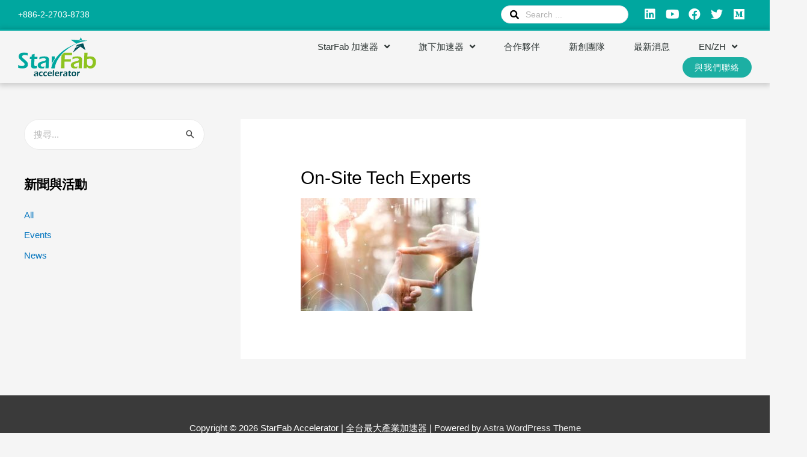

--- FILE ---
content_type: text/html; charset=UTF-8
request_url: https://zh.starfabx.com/about-us/on-site-tech-experts/
body_size: 20852
content:
<!DOCTYPE html><html lang="zh-TW"><head><meta charset="UTF-8"><meta name="viewport" content="width=device-width, initial-scale=1"><link rel="profile" href="https://gmpg.org/xfn/11"><title>On-Site Tech Experts &#8211; StarFab Accelerator | 全台最大產業加速器</title><style type="text/css" id="ast-elementor-compatibility-css">.elementor-widget-heading .elementor-heading-title{margin:0}</style><link rel="alternate" type="application/rss+xml" title="訂閱《StarFab Accelerator | 全台最大產業加速器》&raquo; 資訊提供" href="https://zh.starfabx.com/feed/" /><style>img.wp-smiley,img.emoji{display:inline!important;border:none!important;box-shadow:none!important;height:1em!important;width:1em!important;margin:0 .07em!important;vertical-align:-0.1em!important;background:none!important;padding:0!important}</style><link data-minify="1" rel='stylesheet' id='formidable-css'  href='https://zh.starfabx.com/wp-content/cache/min/1/wp-content/plugins/formidable/css/formidableforms-426bd3eba74c42f282488f858b29a6a3.css' media='all' /><link data-minify="1" rel='stylesheet' id='pt-cv-public-style-css'  href='https://zh.starfabx.com/wp-content/cache/min/1/wp-content/plugins/content-views-query-and-display-post-page/public/assets/css/cv-91d405add9fb1e9786e97be594cb7b14.css' media='all' /><link rel='stylesheet' id='pt-cv-public-pro-style-css'  href='https://zh.starfabx.com/wp-content/cache/busting/1/wp-content/plugins/pt-content-views-pro/public/assets/css/cvpro.min-5.5.0.1.css' media='all' /><link rel='stylesheet' id='astra-theme-css-css'  href='https://zh.starfabx.com/wp-content/cache/busting/1/wp-content/themes/astra/assets/css/minified/style.min-2.4.5.css' media='all' /><style id='astra-theme-css-inline-css'>html{font-size:93.75%}a,.page-title{color:#0274be}a:hover,a:focus{color:#3a3a3a}body,button,input,select,textarea,.ast-button,.ast-custom-button{font-family:Arial,Helvetica,Verdana,sans-serif;font-weight:400;font-size:15px;font-size:1rem}blockquote{color:#000}h1,.entry-content h1,h2,.entry-content h2,h3,.entry-content h3,h4,.entry-content h4,h5,.entry-content h5,h6,.entry-content h6,.site-title,.site-title a{font-family:Arial,Helvetica,Verdana,sans-serif;font-weight:400}.site-title{font-size:35px;font-size:2.3333333333333rem}header .site-logo-img .custom-logo-link img{max-width:130px}.astra-logo-svg{width:130px}.ast-archive-description .ast-archive-title{font-size:40px;font-size:2.6666666666667rem}.site-header .site-description{font-size:15px;font-size:1rem}.entry-title{font-size:40px;font-size:2.6666666666667rem}.comment-reply-title{font-size:24px;font-size:1.6rem}.ast-comment-list #cancel-comment-reply-link{font-size:15px;font-size:1rem}h1,.entry-content h1{font-size:40px;font-size:2.6666666666667rem;font-family:Arial,Helvetica,Verdana,sans-serif}h2,.entry-content h2{font-size:30px;font-size:2rem;font-family:Arial,Helvetica,Verdana,sans-serif}h3,.entry-content h3{font-size:25px;font-size:1.6666666666667rem;font-family:Arial,Helvetica,Verdana,sans-serif}h4,.entry-content h4{font-size:20px;font-size:1.3333333333333rem}h5,.entry-content h5{font-size:18px;font-size:1.2rem}h6,.entry-content h6{font-size:15px;font-size:1rem}.ast-single-post .entry-title,.page-title{font-size:30px;font-size:2rem}#secondary,#secondary button,#secondary input,#secondary select,#secondary textarea{font-size:15px;font-size:1rem}::selection{background-color:#1ca699;color:#fff}body,h1,.entry-title a,.entry-content h1,h2,.entry-content h2,h3,.entry-content h3,h4,.entry-content h4,h5,.entry-content h5,h6,.entry-content h6,.wc-block-grid__product-title{color:#000}.tagcloud a:hover,.tagcloud a:focus,.tagcloud a.current-item{color:#fff;border-color:#0274be;background-color:#0274be}.main-header-menu a,.ast-header-custom-item a{color:#000}.main-header-menu li:hover>a,.main-header-menu li:hover>.ast-menu-toggle,.main-header-menu .ast-masthead-custom-menu-items a:hover,.main-header-menu li.focus>a,.main-header-menu li.focus>.ast-menu-toggle,.main-header-menu .current-menu-item>a,.main-header-menu .current-menu-ancestor>a,.main-header-menu .current_page_item>a,.main-header-menu .current-menu-item>.ast-menu-toggle,.main-header-menu .current-menu-ancestor>.ast-menu-toggle,.main-header-menu .current_page_item>.ast-menu-toggle{color:#0274be}input:focus,input[type="text"]:focus,input[type="email"]:focus,input[type="url"]:focus,input[type="password"]:focus,input[type="reset"]:focus,input[type="search"]:focus,textarea:focus{border-color:#0274be}input[type="radio"]:checked,input[type=reset],input[type="checkbox"]:checked,input[type="checkbox"]:hover:checked,input[type="checkbox"]:focus:checked,input[type=range]::-webkit-slider-thumb{border-color:#0274be;background-color:#0274be;box-shadow:none}.site-footer a:hover+.post-count,.site-footer a:focus+.post-count{background:#0274be;border-color:#0274be}.footer-adv .footer-adv-overlay{border-top-style:solid;border-top-color:#7a7a7a}.ast-comment-meta{line-height:1.666666667;font-size:12px;font-size:.8rem}.single .nav-links .nav-previous,.single .nav-links .nav-next,.single .ast-author-details .author-title,.ast-comment-meta{color:#0274be}.entry-meta,.entry-meta *{line-height:1.45;color:#0274be}.entry-meta a:hover,.entry-meta a:hover *,.entry-meta a:focus,.entry-meta a:focus *{color:#3a3a3a}.ast-404-layout-1 .ast-404-text{font-size:200px;font-size:13.333333333333rem}.widget-title{font-size:21px;font-size:1.4rem;color:#000}#cat option,.secondary .calendar_wrap thead a,.secondary .calendar_wrap thead a:visited{color:#0274be}.secondary .calendar_wrap #today,.ast-progress-val span{background:#0274be}.secondary a:hover+.post-count,.secondary a:focus+.post-count{background:#0274be;border-color:#0274be}.calendar_wrap #today>a{color:#fff}.ast-pagination a,.page-links .page-link,.single .post-navigation a{color:#0274be}.ast-pagination a:hover,.ast-pagination a:focus,.ast-pagination>span:hover:not(.dots),.ast-pagination>span.current,.page-links>.page-link,.page-links .page-link:hover,.post-navigation a:hover{color:#3a3a3a}.ast-header-break-point .ast-mobile-menu-buttons-minimal.menu-toggle{background:transparent;color:#1ca699}.ast-header-break-point .ast-mobile-menu-buttons-outline.menu-toggle{background:transparent;border:1px solid #1ca699;color:#1ca699}.ast-header-break-point .ast-mobile-menu-buttons-fill.menu-toggle{background:#1ca699}@media (max-width:782px){.entry-content .wp-block-columns .wp-block-column{margin-left:0}}@media (max-width:921px){#secondary.secondary{padding-top:0}.ast-separate-container .ast-article-post,.ast-separate-container .ast-article-single{padding:1.5em 2.14em}.ast-separate-container #primary,.ast-separate-container #secondary{padding:1.5em 0}.ast-separate-container.ast-right-sidebar #secondary{padding-left:1em;padding-right:1em}.ast-separate-container.ast-two-container #secondary{padding-left:0;padding-right:0}.ast-page-builder-template .entry-header #secondary{margin-top:1.5em}.ast-page-builder-template #secondary{margin-top:1.5em}#primary,#secondary{padding:1.5em 0;margin:0}.ast-left-sidebar #content>.ast-container{display:flex;flex-direction:column-reverse;width:100%}.ast-author-box img.avatar{margin:20px 0 0 0}.ast-pagination{padding-top:1.5em;text-align:center}.ast-pagination .next.page-numbers{display:inherit;float:none}}@media (max-width:921px){.ast-page-builder-template.ast-left-sidebar #secondary{padding-right:20px}.ast-page-builder-template.ast-right-sidebar #secondary{padding-left:20px}.ast-right-sidebar #primary{padding-right:0}.ast-right-sidebar #secondary{padding-left:0}.ast-left-sidebar #primary{padding-left:0}.ast-left-sidebar #secondary{padding-right:0}.ast-pagination .prev.page-numbers{padding-left:.5em}.ast-pagination .next.page-numbers{padding-right:.5em}}@media (min-width:922px){.ast-separate-container.ast-right-sidebar #primary,.ast-separate-container.ast-left-sidebar #primary{border:0}.ast-separate-container.ast-right-sidebar #secondary,.ast-separate-container.ast-left-sidebar #secondary{border:0;margin-left:auto;margin-right:auto}.ast-separate-container.ast-two-container #secondary .widget:last-child{margin-bottom:0}.ast-separate-container .ast-comment-list li .comment-respond{padding-left:2.66666em;padding-right:2.66666em}.ast-author-box{-js-display:flex;display:flex}.ast-author-bio{flex:1}.error404.ast-separate-container #primary,.search-no-results.ast-separate-container #primary{margin-bottom:4em}}@media (min-width:922px){.ast-right-sidebar #primary{border-right:1px solid #eee}.ast-right-sidebar #secondary{border-left:1px solid #eee;margin-left:-1px}.ast-left-sidebar #primary{border-left:1px solid #eee}.ast-left-sidebar #secondary{border-right:1px solid #eee;margin-right:-1px}.ast-separate-container.ast-two-container.ast-right-sidebar #secondary{padding-left:30px;padding-right:0}.ast-separate-container.ast-two-container.ast-left-sidebar #secondary{padding-right:30px;padding-left:0}}.wp-block-button .wp-block-button__link,{color:#fff}.wp-block-button .wp-block-button__link{border-style:solid;border-top-width:0;border-right-width:0;border-left-width:0;border-bottom-width:0;border-color:#1ca699;background-color:#1ca699;color:#fff;font-family:inherit;font-weight:inherit;line-height:1;border-radius:2px;padding-top:10px;padding-right:40px;padding-bottom:10px;padding-left:40px}.wp-block-button .wp-block-button__link:hover,.wp-block-button .wp-block-button__link:focus{color:#fff;background-color:#3a3a3a;border-color:#3a3a3a}.menu-toggle,button,.ast-button,.ast-custom-button,.button,input#submit,input[type="button"],input[type="submit"],input[type="reset"]{border-style:solid;border-top-width:0;border-right-width:0;border-left-width:0;border-bottom-width:0;color:#fff;border-color:#1ca699;background-color:#1ca699;border-radius:2px;padding-top:10px;padding-right:40px;padding-bottom:10px;padding-left:40px;font-family:inherit;font-weight:inherit;line-height:1}button:focus,.menu-toggle:hover,button:hover,.ast-button:hover,.button:hover,input[type=reset]:hover,input[type=reset]:focus,input#submit:hover,input#submit:focus,input[type="button"]:hover,input[type="button"]:focus,input[type="submit"]:hover,input[type="submit"]:focus{color:#fff;background-color:#3a3a3a;border-color:#3a3a3a}@media (min-width:921px){.ast-container{max-width:100%}}@media (min-width:544px){.ast-container{max-width:100%}}@media (max-width:544px){.ast-separate-container .ast-article-post,.ast-separate-container .ast-article-single{padding:1.5em 1em}.ast-separate-container #content .ast-container{padding-left:.54em;padding-right:.54em}.ast-separate-container #secondary{padding-top:0}.ast-separate-container.ast-two-container #secondary .widget{margin-bottom:1.5em;padding-left:1em;padding-right:1em}.ast-separate-container .comments-count-wrapper{padding:1.5em 1em}.ast-separate-container .ast-comment-list li.depth-1{padding:1.5em 1em;margin-bottom:1.5em}.ast-separate-container .ast-comment-list .bypostauthor{padding:.5em}.ast-separate-container .ast-archive-description{padding:1.5em 1em}.ast-search-menu-icon.ast-dropdown-active .search-field{width:170px}}@media (max-width:544px){.ast-comment-list .children{margin-left:.66666em}.ast-separate-container .ast-comment-list .bypostauthor li{padding:0 0 0 .5em}}@media (max-width:921px){.ast-mobile-header-stack .main-header-bar .ast-search-menu-icon{display:inline-block}.ast-header-break-point.ast-header-custom-item-outside .ast-mobile-header-stack .main-header-bar .ast-search-icon{margin:0}.ast-comment-avatar-wrap img{max-width:2.5em}.comments-area{margin-top:1.5em}.ast-separate-container .comments-count-wrapper{padding:2em 2.14em}.ast-separate-container .ast-comment-list li.depth-1{padding:1.5em 2.14em}.ast-separate-container .comment-respond{padding:2em 2.14em}}@media (max-width:921px){.ast-header-break-point .main-header-bar .ast-search-menu-icon.slide-search .search-form{right:0}.ast-header-break-point .ast-mobile-header-stack .main-header-bar .ast-search-menu-icon.slide-search .search-form{right:-1em}.ast-comment-avatar-wrap{margin-right:.5em}}@media (max-width:544px){.ast-separate-container .comment-respond{padding:1.5em 1em}}@media (min-width:545px){.ast-page-builder-template .comments-area,.single.ast-page-builder-template .entry-header,.single.ast-page-builder-template .post-navigation{max-width:1240px;margin-left:auto;margin-right:auto}}@media (max-width:921px){.ast-archive-description .ast-archive-title{font-size:40px}.entry-title{font-size:30px}h1,.entry-content h1{font-size:30px}h2,.entry-content h2{font-size:25px}h3,.entry-content h3{font-size:20px}.ast-single-post .entry-title,.page-title{font-size:30px}#masthead .site-logo-img .custom-logo-link img{max-width:137px}.astra-logo-svg{width:137px}.ast-header-break-point .site-logo-img .custom-mobile-logo-link img{max-width:137px}}@media (max-width:544px){.comment-reply-title{font-size:26px;font-size:1.625rem}.ast-comment-meta{font-size:13px;font-size:.8125rem}.widget-title{font-size:22px;font-size:1.375rem}body,button,input,select,textarea,.ast-button,.ast-custom-button{font-size:16px;font-size:1.0666666666667rem}.ast-comment-list #cancel-comment-reply-link{font-size:16px;font-size:1.0666666666667rem}#secondary,#secondary button,#secondary input,#secondary select,#secondary textarea{font-size:16px;font-size:1.0666666666667rem}.ast-archive-description .ast-archive-title{font-size:40px}.entry-title{font-size:30px}h1,.entry-content h1{font-size:30px}h2,.entry-content h2{font-size:25px}h3,.entry-content h3{font-size:20px}.ast-single-post .entry-title,.page-title{font-size:30px}.ast-header-break-point .site-branding img,.ast-header-break-point #masthead .site-logo-img .custom-logo-link img{max-width:90px}.astra-logo-svg{width:90px}.ast-header-break-point .site-logo-img .custom-mobile-logo-link img{max-width:90px}}@media (max-width:921px){html{font-size:85.5%}}@media (max-width:544px){html{font-size:93.75%}}@media (min-width:922px){.ast-container{max-width:1240px}}@font-face{font-family:"Astra";src:url(https://zh.starfabx.com/wp-content/themes/astra/assets/fonts/astra.woff) format("woff"),url(https://zh.starfabx.com/wp-content/themes/astra/assets/fonts/astra.ttf) format("truetype"),url(https://zh.starfabx.com/wp-content/themes/astra/assets/fonts/astra.svg#astra) format("svg");font-weight:400;font-style:normal;font-display:fallback}@media (max-width:921px){.main-header-bar .main-header-bar-navigation{display:none}}.ast-desktop .main-header-menu.submenu-with-border .sub-menu,.ast-desktop .main-header-menu.submenu-with-border .children,.ast-desktop .main-header-menu.submenu-with-border .astra-full-megamenu-wrapper{border-color:#1ca699}.ast-desktop .main-header-menu.submenu-with-border .sub-menu,.ast-desktop .main-header-menu.submenu-with-border .children{border-top-width:2px;border-right-width:0;border-left-width:0;border-bottom-width:0;border-style:solid}.ast-desktop .main-header-menu.submenu-with-border .sub-menu .sub-menu,.ast-desktop .main-header-menu.submenu-with-border .children .children{top:-2px}.ast-desktop .main-header-menu.submenu-with-border .sub-menu a,.ast-desktop .main-header-menu.submenu-with-border .children a{border-bottom-width:0;border-style:solid;border-color:#2c0aa8}@media (min-width:922px){.main-header-menu .sub-menu li.ast-left-align-sub-menu:hover>ul,.main-header-menu .sub-menu li.ast-left-align-sub-menu.focus>ul{margin-left:0}}.ast-small-footer{border-top-style:solid;border-top-width:1px;border-top-color:#7a7a7a}.ast-small-footer-wrap{text-align:center}@media (max-width:920px){.ast-404-layout-1 .ast-404-text{font-size:100px;font-size:6.6666666666667rem}}.ast-breadcrumbs .trail-browse,.ast-breadcrumbs .trail-items,.ast-breadcrumbs .trail-items li{display:inline-block;margin:0;padding:0;border:none;background:inherit;text-indent:0}.ast-breadcrumbs .trail-browse{font-size:inherit;font-style:inherit;font-weight:inherit;color:inherit}.ast-breadcrumbs .trail-items{list-style:none}.trail-items li::after{padding:0 .3em;content:"\00bb"}.trail-items li:last-of-type::after{display:none}.ast-header-break-point .main-header-bar{border-bottom-width:1px}@media (min-width:922px){.main-header-bar{border-bottom-width:1px}}@media (min-width:922px){#primary{width:70%}#secondary{width:30%}}.ast-safari-browser-less-than-11 .main-header-menu .menu-item,.ast-safari-browser-less-than-11 .main-header-bar .ast-masthead-custom-menu-items{display:block}.main-header-menu .menu-item,.main-header-bar .ast-masthead-custom-menu-items{-js-display:flex;display:flex;-webkit-box-pack:center;-webkit-justify-content:center;-moz-box-pack:center;-ms-flex-pack:center;justify-content:center;-webkit-box-orient:vertical;-webkit-box-direction:normal;-webkit-flex-direction:column;-moz-box-orient:vertical;-moz-box-direction:normal;-ms-flex-direction:column;flex-direction:column}.main-header-menu>.menu-item>a{height:100%;-webkit-box-align:center;-webkit-align-items:center;-moz-box-align:center;-ms-flex-align:center;align-items:center;-js-display:flex;display:flex}.ast-primary-menu-disabled .main-header-bar .ast-masthead-custom-menu-items{flex:unset}.ast-desktop .astra-menu-animation-slide-up>.menu-item>.astra-full-megamenu-wrapper,.ast-desktop .astra-menu-animation-slide-up>.menu-item>.sub-menu,.ast-desktop .astra-menu-animation-slide-up>.menu-item>.sub-menu .sub-menu{opacity:0;visibility:hidden;transform:translateY(.5em);transition:visibility .2s ease,transform .2s ease}.ast-desktop .astra-menu-animation-slide-up>.menu-item .menu-item.focus>.sub-menu,.ast-desktop .astra-menu-animation-slide-up>.menu-item .menu-item:hover>.sub-menu,.ast-desktop .astra-menu-animation-slide-up>.menu-item.focus>.astra-full-megamenu-wrapper,.ast-desktop .astra-menu-animation-slide-up>.menu-item.focus>.sub-menu,.ast-desktop .astra-menu-animation-slide-up>.menu-item:hover>.astra-full-megamenu-wrapper,.ast-desktop .astra-menu-animation-slide-up>.menu-item:hover>.sub-menu{opacity:1;visibility:visible;transform:translateY(0);transition:opacity .2s ease,visibility .2s ease,transform .2s ease}.ast-desktop .astra-menu-animation-slide-up>.full-width-mega.menu-item.focus>.astra-full-megamenu-wrapper,.ast-desktop .astra-menu-animation-slide-up>.full-width-mega.menu-item:hover>.astra-full-megamenu-wrapper{-js-display:flex;display:flex}.ast-desktop .astra-menu-animation-slide-down>.menu-item>.astra-full-megamenu-wrapper,.ast-desktop .astra-menu-animation-slide-down>.menu-item>.sub-menu,.ast-desktop .astra-menu-animation-slide-down>.menu-item>.sub-menu .sub-menu{opacity:0;visibility:hidden;transform:translateY(-.5em);transition:visibility .2s ease,transform .2s ease}.ast-desktop .astra-menu-animation-slide-down>.menu-item .menu-item.focus>.sub-menu,.ast-desktop .astra-menu-animation-slide-down>.menu-item .menu-item:hover>.sub-menu,.ast-desktop .astra-menu-animation-slide-down>.menu-item.focus>.astra-full-megamenu-wrapper,.ast-desktop .astra-menu-animation-slide-down>.menu-item.focus>.sub-menu,.ast-desktop .astra-menu-animation-slide-down>.menu-item:hover>.astra-full-megamenu-wrapper,.ast-desktop .astra-menu-animation-slide-down>.menu-item:hover>.sub-menu{opacity:1;visibility:visible;transform:translateY(0);transition:opacity .2s ease,visibility .2s ease,transform .2s ease}.ast-desktop .astra-menu-animation-slide-down>.full-width-mega.menu-item.focus>.astra-full-megamenu-wrapper,.ast-desktop .astra-menu-animation-slide-down>.full-width-mega.menu-item:hover>.astra-full-megamenu-wrapper{-js-display:flex;display:flex}.ast-desktop .astra-menu-animation-fade>.menu-item>.astra-full-megamenu-wrapper,.ast-desktop .astra-menu-animation-fade>.menu-item>.sub-menu,.ast-desktop .astra-menu-animation-fade>.menu-item>.sub-menu .sub-menu{opacity:0;visibility:hidden;transition:opacity ease-in-out .3s}.ast-desktop .astra-menu-animation-fade>.menu-item .menu-item.focus>.sub-menu,.ast-desktop .astra-menu-animation-fade>.menu-item .menu-item:hover>.sub-menu,.ast-desktop .astra-menu-animation-fade>.menu-item.focus>.astra-full-megamenu-wrapper,.ast-desktop .astra-menu-animation-fade>.menu-item.focus>.sub-menu,.ast-desktop .astra-menu-animation-fade>.menu-item:hover>.astra-full-megamenu-wrapper,.ast-desktop .astra-menu-animation-fade>.menu-item:hover>.sub-menu{opacity:1;visibility:visible;transition:opacity ease-in-out .3s}.ast-desktop .astra-menu-animation-fade>.full-width-mega.menu-item.focus>.astra-full-megamenu-wrapper,.ast-desktop .astra-menu-animation-fade>.full-width-mega.menu-item:hover>.astra-full-megamenu-wrapper{-js-display:flex;display:flex}</style><link data-minify="1" rel='stylesheet' id='jet-engine-frontend-css'  href='https://zh.starfabx.com/wp-content/cache/min/1/wp-content/plugins/jet-engine/assets/css/frontend-b14e76de945d8403ee8972905a1460d5.css' media='all' /><link data-minify="1" rel='stylesheet' id='rs-plugin-settings-css'  href='https://zh.starfabx.com/wp-content/cache/min/1/wp-content/plugins/revslider/public/assets/css/settings-147b9fca9e254380b11f0cbe568339d7.css' media='all' /><style id='rs-plugin-settings-inline-css'></style><link data-minify="1" rel='stylesheet' id='astra-addon-css-css'  href='https://zh.starfabx.com/wp-content/cache/min/1/wp-content/uploads/astra-addon/astra-addon-67ed168ba12666-30253095-b499f91a2385508877a56fb8fabaff75.css' media='all' /><style id='astra-addon-css-inline-css'>#content:before{content:"921";position:absolute;overflow:hidden;opacity:0;visibility:hidden}@media (max-width:921px){.single.ast-separate-container .ast-author-meta{padding:1.5em 2.14em}.single .ast-author-meta .post-author-avatar{margin-bottom:1em}.ast-separate-container .ast-grid-2 .ast-article-post,.ast-separate-container .ast-grid-3 .ast-article-post,.ast-separate-container .ast-grid-4 .ast-article-post{width:100%}.blog-layout-1 .post-content,.blog-layout-1 .ast-blog-featured-section{float:none}.ast-separate-container .ast-article-post.remove-featured-img-padding.has-post-thumbnail .blog-layout-1 .post-content .ast-blog-featured-section:first-child .square .posted-on{margin-top:0}.ast-separate-container .ast-article-post.remove-featured-img-padding.has-post-thumbnail .blog-layout-1 .post-content .ast-blog-featured-section:first-child .circle .posted-on{margin-top:1em}.ast-separate-container .ast-article-post.remove-featured-img-padding .blog-layout-1 .post-content .ast-blog-featured-section:first-child .post-thumb-img-content{margin-top:-1.5em}.ast-separate-container .ast-article-post.remove-featured-img-padding .blog-layout-1 .post-thumb-img-content{margin-left:-2.14em;margin-right:-2.14em}.ast-separate-container .ast-article-single.remove-featured-img-padding .single-layout-1 .entry-header .post-thumb-img-content:first-child{margin-top:-1.5em}.ast-separate-container .ast-article-single.remove-featured-img-padding .single-layout-1 .post-thumb-img-content{margin-left:-2.14em;margin-right:-2.14em}.ast-separate-container.ast-blog-grid-2 .ast-article-post.remove-featured-img-padding.has-post-thumbnail .blog-layout-1 .post-content .ast-blog-featured-section .square .posted-on,.ast-separate-container.ast-blog-grid-3 .ast-article-post.remove-featured-img-padding.has-post-thumbnail .blog-layout-1 .post-content .ast-blog-featured-section .square .posted-on,.ast-separate-container.ast-blog-grid-4 .ast-article-post.remove-featured-img-padding.has-post-thumbnail .blog-layout-1 .post-content .ast-blog-featured-section .square .posted-on{margin-left:-1.5em;margin-right:-1.5em}.ast-separate-container.ast-blog-grid-2 .ast-article-post.remove-featured-img-padding.has-post-thumbnail .blog-layout-1 .post-content .ast-blog-featured-section .circle .posted-on,.ast-separate-container.ast-blog-grid-3 .ast-article-post.remove-featured-img-padding.has-post-thumbnail .blog-layout-1 .post-content .ast-blog-featured-section .circle .posted-on,.ast-separate-container.ast-blog-grid-4 .ast-article-post.remove-featured-img-padding.has-post-thumbnail .blog-layout-1 .post-content .ast-blog-featured-section .circle .posted-on{margin-left:-.5em;margin-right:-.5em}.ast-separate-container.ast-blog-grid-2 .ast-article-post.remove-featured-img-padding.has-post-thumbnail .blog-layout-1 .post-content .ast-blog-featured-section:first-child .square .posted-on,.ast-separate-container.ast-blog-grid-3 .ast-article-post.remove-featured-img-padding.has-post-thumbnail .blog-layout-1 .post-content .ast-blog-featured-section:first-child .square .posted-on,.ast-separate-container.ast-blog-grid-4 .ast-article-post.remove-featured-img-padding.has-post-thumbnail .blog-layout-1 .post-content .ast-blog-featured-section:first-child .square .posted-on{margin-top:0}.ast-separate-container.ast-blog-grid-2 .ast-article-post.remove-featured-img-padding.has-post-thumbnail .blog-layout-1 .post-content .ast-blog-featured-section:first-child .circle .posted-on,.ast-separate-container.ast-blog-grid-3 .ast-article-post.remove-featured-img-padding.has-post-thumbnail .blog-layout-1 .post-content .ast-blog-featured-section:first-child .circle .posted-on,.ast-separate-container.ast-blog-grid-4 .ast-article-post.remove-featured-img-padding.has-post-thumbnail .blog-layout-1 .post-content .ast-blog-featured-section:first-child .circle .posted-on{margin-top:1em}.ast-separate-container.ast-blog-grid-2 .ast-article-post.remove-featured-img-padding .blog-layout-1 .post-content .ast-blog-featured-section:first-child .post-thumb-img-content,.ast-separate-container.ast-blog-grid-3 .ast-article-post.remove-featured-img-padding .blog-layout-1 .post-content .ast-blog-featured-section:first-child .post-thumb-img-content,.ast-separate-container.ast-blog-grid-4 .ast-article-post.remove-featured-img-padding .blog-layout-1 .post-content .ast-blog-featured-section:first-child .post-thumb-img-content{margin-top:-1.5em}.ast-separate-container.ast-blog-grid-2 .ast-article-post.remove-featured-img-padding .blog-layout-1 .post-thumb-img-content,.ast-separate-container.ast-blog-grid-3 .ast-article-post.remove-featured-img-padding .blog-layout-1 .post-thumb-img-content,.ast-separate-container.ast-blog-grid-4 .ast-article-post.remove-featured-img-padding .blog-layout-1 .post-thumb-img-content{margin-left:-1.5em;margin-right:-1.5em}.blog-layout-2{display:flex;flex-direction:column-reverse}.ast-separate-container .blog-layout-3,.ast-separate-container .blog-layout-1{display:block}.ast-plain-container .ast-grid-2 .ast-article-post,.ast-plain-container .ast-grid-3 .ast-article-post,.ast-plain-container .ast-grid-4 .ast-article-post,.ast-page-builder-template .ast-grid-2 .ast-article-post,.ast-page-builder-template .ast-grid-3 .ast-article-post,.ast-page-builder-template .ast-grid-4 .ast-article-post{width:100%}}@media (max-width:921px){.ast-separate-container .ast-article-post.remove-featured-img-padding.has-post-thumbnail .blog-layout-1 .post-content .ast-blog-featured-section .square .posted-on{margin-top:0;margin-left:-2.14em}.ast-separate-container .ast-article-post.remove-featured-img-padding.has-post-thumbnail .blog-layout-1 .post-content .ast-blog-featured-section .circle .posted-on{margin-top:0;margin-left:-1.14em}}@media (min-width:922px){.single .ast-author-meta .ast-author-details{display:flex}.ast-separate-container.ast-blog-grid-2 .ast-archive-description,.ast-separate-container.ast-blog-grid-3 .ast-archive-description,.ast-separate-container.ast-blog-grid-4 .ast-archive-description{margin-bottom:1.33333em}.blog-layout-2.ast-no-thumb .post-content,.blog-layout-3.ast-no-thumb .post-content{width:calc(100% - 5.714285714em)}.blog-layout-2.ast-no-thumb.ast-no-date-box .post-content,.blog-layout-3.ast-no-thumb.ast-no-date-box .post-content{width:100%}.ast-separate-container .ast-grid-2 .ast-article-post.ast-separate-posts,.ast-separate-container .ast-grid-3 .ast-article-post.ast-separate-posts,.ast-separate-container .ast-grid-4 .ast-article-post.ast-separate-posts{border-bottom:0}.ast-separate-container .ast-grid-2>.site-main>.ast-row,.ast-separate-container .ast-grid-3>.site-main>.ast-row,.ast-separate-container .ast-grid-4>.site-main>.ast-row{margin-left:-1em;margin-right:-1em;display:flex;flex-flow:row wrap;align-items:stretch}.ast-separate-container .ast-grid-2>.site-main>.ast-row:before,.ast-separate-container .ast-grid-2>.site-main>.ast-row:after,.ast-separate-container .ast-grid-3>.site-main>.ast-row:before,.ast-separate-container .ast-grid-3>.site-main>.ast-row:after,.ast-separate-container .ast-grid-4>.site-main>.ast-row:before,.ast-separate-container .ast-grid-4>.site-main>.ast-row:after{flex-basis:0%;width:0}.ast-separate-container .ast-grid-2 .ast-article-post,.ast-separate-container .ast-grid-3 .ast-article-post,.ast-separate-container .ast-grid-4 .ast-article-post{display:flex;padding:0}.ast-plain-container .ast-grid-2>.site-main>.ast-row,.ast-plain-container .ast-grid-3>.site-main>.ast-row,.ast-plain-container .ast-grid-4>.site-main>.ast-row,.ast-page-builder-template .ast-grid-2>.site-main>.ast-row,.ast-page-builder-template .ast-grid-3>.site-main>.ast-row,.ast-page-builder-template .ast-grid-4>.site-main>.ast-row{margin-left:-1em;margin-right:-1em;display:flex;flex-flow:row wrap;align-items:stretch}.ast-plain-container .ast-grid-2>.site-main>.ast-row:before,.ast-plain-container .ast-grid-2>.site-main>.ast-row:after,.ast-plain-container .ast-grid-3>.site-main>.ast-row:before,.ast-plain-container .ast-grid-3>.site-main>.ast-row:after,.ast-plain-container .ast-grid-4>.site-main>.ast-row:before,.ast-plain-container .ast-grid-4>.site-main>.ast-row:after,.ast-page-builder-template .ast-grid-2>.site-main>.ast-row:before,.ast-page-builder-template .ast-grid-2>.site-main>.ast-row:after,.ast-page-builder-template .ast-grid-3>.site-main>.ast-row:before,.ast-page-builder-template .ast-grid-3>.site-main>.ast-row:after,.ast-page-builder-template .ast-grid-4>.site-main>.ast-row:before,.ast-page-builder-template .ast-grid-4>.site-main>.ast-row:after{flex-basis:0%;width:0}.ast-plain-container .ast-grid-2 .ast-article-post,.ast-plain-container .ast-grid-3 .ast-article-post,.ast-plain-container .ast-grid-4 .ast-article-post,.ast-page-builder-template .ast-grid-2 .ast-article-post,.ast-page-builder-template .ast-grid-3 .ast-article-post,.ast-page-builder-template .ast-grid-4 .ast-article-post{display:flex}.ast-plain-container .ast-grid-2 .ast-article-post:last-child,.ast-plain-container .ast-grid-3 .ast-article-post:last-child,.ast-plain-container .ast-grid-4 .ast-article-post:last-child,.ast-page-builder-template .ast-grid-2 .ast-article-post:last-child,.ast-page-builder-template .ast-grid-3 .ast-article-post:last-child,.ast-page-builder-template .ast-grid-4 .ast-article-post:last-child{margin-bottom:2.5em}}@media (min-width:922px){.single .post-author-avatar,.single .post-author-bio{float:left;clear:right}.single .ast-author-meta .post-author-avatar{margin-right:1.33333em}.single .ast-author-meta .about-author-title-wrapper,.single .ast-author-meta .post-author-bio{text-align:left}.blog-layout-2 .post-content{padding-right:2em}.blog-layout-2.ast-no-date-box.ast-no-thumb .post-content{padding-right:0}.blog-layout-3 .post-content{padding-left:2em}.blog-layout-3.ast-no-date-box.ast-no-thumb .post-content{padding-left:0}.ast-separate-container .ast-grid-2 .ast-article-post.ast-separate-posts:nth-child(2n+0),.ast-separate-container .ast-grid-2 .ast-article-post.ast-separate-posts:nth-child(2n+1),.ast-separate-container .ast-grid-3 .ast-article-post.ast-separate-posts:nth-child(2n+0),.ast-separate-container .ast-grid-3 .ast-article-post.ast-separate-posts:nth-child(2n+1),.ast-separate-container .ast-grid-4 .ast-article-post.ast-separate-posts:nth-child(2n+0),.ast-separate-container .ast-grid-4 .ast-article-post.ast-separate-posts:nth-child(2n+1){padding:0 1em 0}}@media (max-width:544px){.ast-separate-container .ast-article-post.remove-featured-img-padding.has-post-thumbnail .blog-layout-1 .post-content .ast-blog-featured-section:first-child .circle .posted-on{margin-top:.5em}.ast-separate-container .ast-article-post.remove-featured-img-padding .blog-layout-1 .post-thumb-img-content,.ast-separate-container .ast-article-single.remove-featured-img-padding .single-layout-1 .post-thumb-img-content,.ast-separate-container.ast-blog-grid-2 .ast-article-post.remove-featured-img-padding.has-post-thumbnail .blog-layout-1 .post-content .ast-blog-featured-section .square .posted-on,.ast-separate-container.ast-blog-grid-3 .ast-article-post.remove-featured-img-padding.has-post-thumbnail .blog-layout-1 .post-content .ast-blog-featured-section .square .posted-on,.ast-separate-container.ast-blog-grid-4 .ast-article-post.remove-featured-img-padding.has-post-thumbnail .blog-layout-1 .post-content .ast-blog-featured-section .square .posted-on{margin-left:-1em;margin-right:-1em}.ast-separate-container.ast-blog-grid-2 .ast-article-post.remove-featured-img-padding.has-post-thumbnail .blog-layout-1 .post-content .ast-blog-featured-section .circle .posted-on,.ast-separate-container.ast-blog-grid-3 .ast-article-post.remove-featured-img-padding.has-post-thumbnail .blog-layout-1 .post-content .ast-blog-featured-section .circle .posted-on,.ast-separate-container.ast-blog-grid-4 .ast-article-post.remove-featured-img-padding.has-post-thumbnail .blog-layout-1 .post-content .ast-blog-featured-section .circle .posted-on{margin-left:-.5em;margin-right:-.5em}.ast-separate-container.ast-blog-grid-2 .ast-article-post.remove-featured-img-padding.has-post-thumbnail .blog-layout-1 .post-content .ast-blog-featured-section:first-child .circle .posted-on,.ast-separate-container.ast-blog-grid-3 .ast-article-post.remove-featured-img-padding.has-post-thumbnail .blog-layout-1 .post-content .ast-blog-featured-section:first-child .circle .posted-on,.ast-separate-container.ast-blog-grid-4 .ast-article-post.remove-featured-img-padding.has-post-thumbnail .blog-layout-1 .post-content .ast-blog-featured-section:first-child .circle .posted-on{margin-top:.5em}.ast-separate-container.ast-blog-grid-2 .ast-article-post.remove-featured-img-padding .blog-layout-1 .post-content .ast-blog-featured-section:first-child .post-thumb-img-content,.ast-separate-container.ast-blog-grid-3 .ast-article-post.remove-featured-img-padding .blog-layout-1 .post-content .ast-blog-featured-section:first-child .post-thumb-img-content,.ast-separate-container.ast-blog-grid-4 .ast-article-post.remove-featured-img-padding .blog-layout-1 .post-content .ast-blog-featured-section:first-child .post-thumb-img-content{margin-top:-1.33333em}.ast-separate-container.ast-blog-grid-2 .ast-article-post.remove-featured-img-padding .blog-layout-1 .post-thumb-img-content,.ast-separate-container.ast-blog-grid-3 .ast-article-post.remove-featured-img-padding .blog-layout-1 .post-thumb-img-content,.ast-separate-container.ast-blog-grid-4 .ast-article-post.remove-featured-img-padding .blog-layout-1 .post-thumb-img-content{margin-left:-1em;margin-right:-1em}.ast-separate-container .ast-grid-2 .ast-article-post .blog-layout-1,.ast-separate-container .ast-grid-2 .ast-article-post .blog-layout-2,.ast-separate-container .ast-grid-2 .ast-article-post .blog-layout-3{padding:1.33333em 1em}.ast-separate-container .ast-grid-3 .ast-article-post .blog-layout-1,.ast-separate-container .ast-grid-4 .ast-article-post .blog-layout-1{padding:1.33333em 1em}.single.ast-separate-container .ast-author-meta{padding:1.5em 1em}}@media (max-width:544px){.ast-separate-container .ast-article-post.remove-featured-img-padding.has-post-thumbnail .blog-layout-1 .post-content .ast-blog-featured-section .square .posted-on{margin-left:-1em}.ast-separate-container .ast-article-post.remove-featured-img-padding.has-post-thumbnail .blog-layout-1 .post-content .ast-blog-featured-section .circle .posted-on{margin-left:-.5em}}.ast-article-post .ast-date-meta .posted-on,.ast-article-post .ast-date-meta .posted-on *{background:#0274be;color:#fff}.ast-article-post .ast-date-meta .posted-on .date-month,.ast-article-post .ast-date-meta .posted-on .date-year{color:#fff}.ast-load-more:hover{color:#fff;border-color:#0274be;background-color:#0274be}.ast-loader>div{background-color:#0274be}.secondary{color:#454545}.secondary a:hover{color:#91bb26}.ast-separate-container .blog-layout-1,.ast-separate-container .blog-layout-2,.ast-separate-container .blog-layout-3{background-color:transparent;background-image:none}.ast-separate-container .ast-article-post{background-color:#fff;background-image:none}@media (max-width:921px){.ast-separate-container .ast-article-post{background-color:#fff;background-image:none}}@media (max-width:544px){.ast-separate-container .ast-article-post{background-color:#fff;background-image:none}}.ast-separate-container .ast-article-single,.ast-separate-container .comment-respond,.ast-separate-container .ast-comment-list li,.ast-separate-container .ast-woocommerce-container,.ast-separate-container .error-404,.ast-separate-container .no-results,.single.ast-separate-container .ast-author-meta,.ast-separate-container .related-posts-title-wrapper,.ast-separate-container.ast-two-container #secondary .widget,.ast-separate-container .comments-count-wrapper,.ast-box-layout.ast-plain-container .site-content,.ast-padded-layout.ast-plain-container .site-content{background-color:#fff;background-image:none}@media (max-width:921px){.ast-separate-container .ast-article-single,.ast-separate-container .comment-respond,.ast-separate-container .ast-comment-list li,.ast-separate-container .ast-woocommerce-container,.ast-separate-container .error-404,.ast-separate-container .no-results,.single.ast-separate-container .ast-author-meta,.ast-separate-container .related-posts-title-wrapper,.ast-separate-container.ast-two-container #secondary .widget,.ast-separate-container .comments-count-wrapper,.ast-box-layout.ast-plain-container .site-content,.ast-padded-layout.ast-plain-container .site-content{background-color:#fff;background-image:none}}@media (max-width:544px){.ast-separate-container .ast-article-single,.ast-separate-container .comment-respond,.ast-separate-container .ast-comment-list li,.ast-separate-container .ast-woocommerce-container,.ast-separate-container .error-404,.ast-separate-container .no-results,.single.ast-separate-container .ast-author-meta,.ast-separate-container .related-posts-title-wrapper,.ast-separate-container.ast-two-container #secondary .widget,.ast-separate-container .comments-count-wrapper,.ast-box-layout.ast-plain-container .site-content,.ast-padded-layout.ast-plain-container .site-content{background-color:#fff;background-image:none}}.footer-adv .widget-title,.footer-adv .widget-title a.rsswidget,.ast-no-widget-row .widget-title{font-family:Arial;text-transform:inherit}.footer-adv .widget>*:not(.widget-title){font-family:Arial}@media (max-width:921px){.ast-flyout-menu-enable.ast-main-header-nav-open .main-header-bar,.ast-fullscreen-menu-enable.ast-main-header-nav-open .main-header-bar{padding-bottom:1.5em}}@media (max-width:544px){.ast-flyout-menu-enable.ast-main-header-nav-open .main-header-bar,.ast-fullscreen-menu-enable.ast-main-header-nav-open .main-header-bar{padding-bottom:1em}}@media (min-width:922px){.ast-container{max-width:1240px}}@media (min-width:993px){.ast-container{max-width:1240px}}@media (min-width:1201px){.ast-container{max-width:1240px}}.ast-default-menu-enable.ast-main-header-nav-open.ast-header-break-point .main-header-bar,.ast-main-header-nav-open .main-header-bar{padding-bottom:0}.ast-fullscreen-menu-enable.ast-header-break-point .main-header-bar .main-header-bar-navigation .main-header-menu>.page_item_has_children>.ast-menu-toggle,.ast-fullscreen-menu-enable.ast-header-break-point .main-header-bar .main-header-bar-navigation .main-header-menu>.menu-item-has-children>.ast-menu-toggle{right:0}.ast-fullscreen-menu-enable.ast-header-break-point .main-header-bar .main-header-bar-navigation ul.sub-menu .menu-item-has-children>.ast-menu-toggle,.ast-fullscreen-menu-enable.ast-header-break-point .main-header-bar .main-header-bar-navigation ul.children .page_item_has_children>.ast-menu-toggle{right:0}.ast-fullscreen-menu-enable.ast-header-break-point .ast-above-header-menu ul.sub-menu li.menu-item-has-children>a,.ast-default-menu-enable.ast-header-break-point .ast-above-header-menu ul.sub-menu li.menu-item-has-children>a,.ast-flyout-menu-enable.ast-header-break-point .ast-above-header-menu ul.sub-menu li.menu-item-has-children>a{padding-right:0}.ast-fullscreen-menu-enable.ast-header-break-point .ast-below-header-menu ul.sub-menu li.menu-item-has-children>a,.ast-default-menu-enable.ast-header-break-point .ast-below-header-menu ul.sub-menu li.menu-item-has-children>a,.ast-flyout-menu-enable.ast-header-break-point .ast-below-header-menu ul.sub-menu li.menu-item-has-children>a{padding-right:0}.ast-fullscreen-below-menu-enable.ast-header-break-point .ast-below-header-enabled .ast-below-header-navigation ul.ast-below-header-menu li.menu-item-has-children>a,.ast-default-below-menu-enable.ast-header-break-point .ast-below-header-enabled .ast-below-header-navigation ul.ast-below-header-menu li.menu-item-has-children>a,.ast-flyout-below-menu-enable.ast-header-break-point .ast-below-header-enabled .ast-below-header-navigation ul.ast-below-header-menu li.menu-item-has-children>a{padding-right:0}.ast-fullscreen-below-menu-enable.ast-header-break-point .ast-below-header-navigation .menu-item-has-children>.ast-menu-toggle,.ast-fullscreen-below-menu-enable.ast-header-break-point .ast-below-header-menu-items .menu-item-has-children>.ast-menu-toggle{right:0}.ast-fullscreen-below-menu-enable .ast-below-header-enabled .ast-below-header-navigation ul.ast-below-header-menu li.menu-item-has-children ul.sub-menu .ast-menu-toggle{right:0}.ast-fullscreen-above-menu-enable.ast-header-break-point .ast-above-header-enabled .ast-above-header-navigation ul.ast-above-header-menu li.menu-item-has-children>a,.ast-default-above-menu-enable.ast-header-break-point .ast-above-header-enabled .ast-above-header-navigation ul.ast-above-header-menu li.menu-item-has-children>a,.ast-flyout-above-menu-enable.ast-header-break-point .ast-above-header-enabled .ast-above-header-navigation ul.ast-above-header-menu li.menu-item-has-children>a{padding-right:0}.ast-fullscreen-above-menu-enable.ast-header-break-point .ast-above-header-navigation .menu-item-has-children>.ast-menu-toggle,.ast-fullscreen-above-menu-enable.ast-header-break-point .ast-above-header-menu-items .menu-item-has-children>.ast-menu-toggle{right:0}.ast-fullscreen-above-menu-enable .ast-above-header-enabled .ast-above-header-navigation ul.ast-above-header-menu li.menu-item-has-children ul.sub-menu .ast-menu-toggle{right:0}@media (max-width:921px){.main-header-bar,.ast-header-break-point .main-header-bar,.ast-header-break-point .header-main-layout-2 .main-header-bar{padding-top:1.5em;padding-bottom:1.5em}.ast-default-menu-enable.ast-main-header-nav-open.ast-header-break-point .main-header-bar,.ast-main-header-nav-open .main-header-bar{padding-bottom:0}.main-navigation ul li a,.ast-header-break-point .main-navigation ul li a,.ast-header-break-point li.ast-masthead-custom-menu-items,li.ast-masthead-custom-menu-items{padding-top:0;padding-right:20px;padding-bottom:0;padding-left:20px}.ast-header-break-point .main-header-bar .main-header-bar-navigation .page_item_has_children>.ast-menu-toggle,.ast-header-break-point .main-header-bar .main-header-bar-navigation .menu-item-has-children>.ast-menu-toggle{top:0;right:calc(20px - 0.907em)}.ast-fullscreen-menu-enable.ast-header-break-point .main-header-bar .main-header-bar-navigation .main-header-menu>.page_item_has_children>.ast-menu-toggle,.ast-fullscreen-menu-enable.ast-header-break-point .main-header-bar .main-header-bar-navigation .main-header-menu>.menu-item-has-children>.ast-menu-toggle{right:0}.ast-flyout-menu-enable.ast-header-break-point .main-header-bar .main-header-bar-navigation .main-header-menu>.page_item_has_children>.ast-menu-toggle,.ast-flyout-menu-enable.ast-header-break-point .main-header-bar .main-header-bar-navigation .main-header-menu>.menu-item-has-children>.ast-menu-toggle{right:calc(20px - 0.907em)}.ast-flyout-menu-enable.ast-header-break-point .main-header-bar .main-header-bar-navigation .page_item_has_children>.ast-menu-toggle,.ast-flyout-menu-enable.ast-header-break-point .main-header-bar .main-header-bar-navigation .menu-item-has-children>.ast-menu-toggle{top:0}.ast-desktop .main-navigation .ast-mm-template-content,.ast-desktop .main-navigation .ast-mm-custom-text-content,.main-navigation ul.sub-menu li a,.main-navigation ul.children li a,.ast-header-break-point .main-navigation ul.sub-menu li a,.ast-header-break-point .main-navigation ul.children li a{padding-top:0;padding-right:0;padding-bottom:0;padding-left:30px}.ast-header-break-point .main-navigation ul.children li li a,.ast-header-break-point .main-navigation ul.sub-menu li li a{padding-left:calc(30px + 10px)}.ast-header-break-point .main-navigation ul.children li li li a,.ast-header-break-point .main-navigation ul.sub-menu li li li a{padding-left:calc(30px + 20px)}.ast-header-break-point .main-navigation ul.children li li li li a,.ast-header-break-point .main-navigation ul.sub-menu li li li li a{padding-left:calc(30px + 30px)}.ast-header-break-point .main-navigation ul.children li li li li li a,.ast-header-break-point .main-navigation ul.sub-menu li li li li li a{padding-left:calc(30px + 40px)}.ast-header-break-point .main-header-bar .main-header-bar-navigation ul.sub-menu .menu-item-has-children>.ast-menu-toggle,.ast-header-break-point .main-header-bar .main-header-bar-navigation ul.children .page_item_has_children>.ast-menu-toggle{top:0;right:calc(20px - 0.907em)}.ast-fullscreen-menu-enable.ast-header-break-point .main-header-bar .main-header-bar-navigation ul.sub-menu .menu-item-has-children>.ast-menu-toggle{margin-right:20px;right:0}.ast-flyout-menu-enable.ast-header-break-point .main-header-bar .main-header-bar-navigation ul.sub-menu .menu-item-has-children>.ast-menu-toggle,.ast-flyout-menu-enable.ast-header-break-point .main-header-bar .main-header-bar-navigation ul.children .page_item_has_children>.ast-menu-toggle{right:calc(20px - 0.907em)}.ast-flyout-menu-enable.ast-header-break-point .main-header-bar .main-header-bar-navigation .page_item_has_children .children .ast-menu-toggle,.ast-flyout-menu-enable.ast-header-break-point .main-header-bar .main-header-bar-navigation .menu-item-has-children .sub-menu .ast-menu-toggle{top:0}.ast-fullscreen-menu-enable.ast-header-break-point .main-navigation ul.sub-menu li.menu-item-has-children>a,.ast-fullscreen-menu-enable.ast-header-break-point .main-navigation ul.sub-menu li.page_item_has_children>a,.ast-default-menu-enable.ast-header-break-point .main-navigation ul.sub-menu li.menu-item-has-children>a,.ast-default-menu-enable.ast-header-break-point .main-navigation ul.sub-menu li.page_item_has_children>a,.ast-flyout-menu-enable.ast-header-break-point .main-navigation ul.sub-menu li.menu-item-has-children>a,.ast-flyout-menu-enable.ast-header-break-point .main-navigation ul.sub-menu li.page_item_has_children>a{padding-top:0;padding-bottom:0;padding-left:30px}.ast-fullscreen-menu-enable.ast-header-break-point .ast-above-header-menu ul.sub-menu li.menu-item-has-children>a,.ast-default-menu-enable.ast-header-break-point .ast-above-header-menu ul.sub-menu li.menu-item-has-children>a,.ast-flyout-menu-enable.ast-header-break-point .ast-above-header-menu ul.sub-menu li.menu-item-has-children>a{padding-right:0;padding-top:0;padding-bottom:0;padding-left:30px}.ast-fullscreen-menu-enable.ast-header-break-point .ast-below-header-menu ul.sub-menu li.menu-item-has-children>a,.ast-default-menu-enable.ast-header-break-point .ast-below-header-menu ul.sub-menu li.menu-item-has-children>a,.ast-flyout-menu-enable.ast-header-break-point .ast-below-header-menu ul.sub-menu li.menu-item-has-children>a{padding-right:0;padding-top:0;padding-bottom:0;padding-left:30px}.ast-fullscreen-menu-enable.ast-header-break-point .ast-below-header-menu ul a,.ast-fullscreen-menu-enable.ast-header-break-point .ast-header-break-point .ast-below-header-actual-nav ul.sub-menu li a,.ast-fullscreen-menu-enable.ast-header-break-point .ast-below-header-navigation ul.sub-menu li a,.ast-fullscreen-menu-enable.ast-header-break-point .ast-below-header-menu-items ul.sub-menu li a,.ast-fullscreen-menu-enable.ast-header-break-point .main-navigation ul.sub-menu li a{padding-top:0;padding-bottom:0;padding-left:30px}.ast-below-header,.ast-header-break-point .ast-below-header{padding-top:1em;padding-bottom:1em}.ast-below-header-menu a,.below-header-nav-padding-support .below-header-section-1 .below-header-menu>li>a,.below-header-nav-padding-support .below-header-section-2 .below-header-menu>li>a,.ast-header-break-point .ast-below-header-actual-nav>ul>li>a{padding-top:0;padding-right:20px;padding-bottom:0;padding-left:20px}.ast-desktop .ast-below-header-menu .ast-mm-template-content,.ast-desktop .ast-below-header-menu .ast-mm-custom-text-content,.ast-below-header-menu ul a,.ast-header-break-point .ast-below-header-actual-nav ul.sub-menu li a{padding-top:0;padding-right:20px;padding-bottom:0;padding-left:20px}.ast-header-break-point .ast-below-header-actual-nav ul.sub-menu li li a,.ast-header-break-point .ast-below-header-menu-items ul.sub-menu li li a{padding-left:calc(20px + 10px)}.ast-header-break-point .ast-below-header-actual-nav ul.sub-menu li li li a,.ast-header-break-point .ast-below-header-menu-items ul.sub-menu li li li a{padding-left:calc(20px + 20px)}.ast-header-break-point .ast-below-header-actual-nav ul.sub-menu li li li li a,.ast-header-break-point .ast-below-header-menu-items ul.sub-menu li li li li a{padding-left:calc(20px + 30px)}.ast-header-break-point .ast-below-header-actual-nav ul.sub-menu li li li li li a,.ast-header-break-point .ast-below-header-menu-items ul.sub-menu li li li li li a{padding-left:calc(20px + 40px)}.ast-default-below-menu-enable.ast-header-break-point .ast-below-header-navigation .menu-item-has-children>.ast-menu-toggle,.ast-default-below-menu-enable.ast-header-break-point .ast-below-header-menu-items .menu-item-has-children>.ast-menu-toggle,.ast-flyout-below-menu-enable.ast-header-break-point .ast-below-header-navigation .menu-item-has-children>.ast-menu-toggle,.ast-flyout-below-menu-enable.ast-header-break-point .ast-below-header-menu-items .menu-item-has-children>.ast-menu-toggle{top:0;right:calc(20px - 0.907em)}.ast-default-below-menu-enable .ast-below-header-enabled .ast-below-header-navigation ul.ast-below-header-menu li.menu-item-has-children ul.sub-menu .ast-menu-toggle,.ast-flyout-below-menu-enable .ast-below-header-enabled .ast-below-header-navigation ul.ast-below-header-menu li.menu-item-has-children ul.sub-menu .ast-menu-toggle{top:0;right:calc(20px - 0.907em)}.ast-fullscreen-below-menu-enable.ast-header-break-point .ast-below-header-navigation .menu-item-has-children>.ast-menu-toggle,.ast-fullscreen-below-menu-enable.ast-header-break-point .ast-below-header-menu-items .menu-item-has-children>.ast-menu-toggle{right:0}.ast-fullscreen-below-menu-enable .ast-below-header-enabled .ast-below-header-navigation ul.ast-below-header-menu li.menu-item-has-children ul.sub-menu .ast-menu-toggle{right:0}.ast-above-header{padding-top:0;padding-bottom:0}.ast-above-header-enabled .ast-above-header-navigation .ast-above-header-menu>li>a,.ast-header-break-point .ast-above-header-enabled .ast-above-header-menu>li:first-child>a,.ast-header-break-point .ast-above-header-enabled .ast-above-header-menu>li:last-child>a{padding-top:0;padding-right:20px;padding-bottom:0;padding-left:20px}.ast-header-break-point .ast-above-header-navigation>ul>.menu-item-has-children>.ast-menu-toggle{top:0}.ast-desktop .ast-above-header-navigation .ast-mm-custom-text-content,.ast-desktop .ast-above-header-navigation .ast-mm-template-content,.ast-above-header-enabled .ast-above-header-navigation .ast-above-header-menu li ul a,.ast-header-break-point .ast-above-header-enabled .ast-above-header-menu li ul.sub-menu a,.ast-above-header-enabled .ast-above-header-menu>li:first-child .sub-menu li a{padding-top:0;padding-right:20px;padding-bottom:0;padding-left:20px}.ast-header-break-point .ast-above-header-enabled .ast-above-header-menu li ul.sub-menu li a{padding-left:calc(20px + 10px)}.ast-header-break-point .ast-above-header-enabled .ast-above-header-menu li ul.sub-menu li li a{padding-left:calc(20px + 20px)}.ast-header-break-point .ast-above-header-enabled .ast-above-header-menu li ul.sub-menu li li li a{padding-left:calc(20px + 30px)}.ast-header-break-point .ast-above-header-enabled .ast-above-header-menu li ul.sub-menu li li li li a{padding-left:calc(20px + 40px)}.ast-default-above-menu-enable.ast-header-break-point .ast-above-header-navigation .menu-item-has-children>.ast-menu-toggle,.ast-default-above-menu-enable.ast-header-break-point .ast-above-header-menu-items .menu-item-has-children>.ast-menu-toggle,.ast-flyout-above-menu-enable.ast-header-break-point .ast-above-header-navigation .menu-item-has-children>.ast-menu-toggle,.ast-flyout-above-menu-enable.ast-header-break-point .ast-above-header-menu-items .menu-item-has-children>.ast-menu-toggle{top:0;right:calc(20px - 0.907em)}.ast-default-above-menu-enable .ast-above-header-enabled .ast-above-header-navigation ul.ast-above-header-menu li.menu-item-has-children ul.sub-menu .ast-menu-toggle,.ast-flyout-above-menu-enable .ast-above-header-enabled .ast-above-header-navigation ul.ast-above-header-menu li.menu-item-has-children ul.sub-menu .ast-menu-toggle{top:0;right:calc(20px - 0.907em)}.ast-fullscreen-above-menu-enable.ast-header-break-point .ast-above-header-navigation .menu-item-has-children>.ast-menu-toggle,.ast-fullscreen-above-menu-enable.ast-header-break-point .ast-above-header-menu-items .menu-item-has-children>.ast-menu-toggle{right:0}.ast-fullscreen-above-menu-enable .ast-above-header-enabled .ast-above-header-navigation ul.ast-above-header-menu li.menu-item-has-children ul.sub-menu .ast-menu-toggle{margin-right:20px;right:0}.ast-separate-container .ast-article-post,.ast-separate-container .ast-article-single,.ast-separate-container .ast-comment-list li.depth-1,.ast-separate-container .comment-respond,.single.ast-separate-container .ast-author-details,.ast-separate-container .ast-related-posts-wrap,.ast-separate-container .ast-woocommerce-container{padding-top:1.5em;padding-bottom:1.5em}.ast-separate-container .ast-article-post,.ast-separate-container .ast-article-single,.ast-separate-container .comments-count-wrapper,.ast-separate-container .ast-comment-list li.depth-1,.ast-separate-container .comment-respond,.ast-separate-container .related-posts-title-wrapper,.ast-separate-container .related-posts-title-wrapper,.single.ast-separate-container .ast-author-details,.single.ast-separate-container .about-author-title-wrapper,.ast-separate-container .ast-related-posts-wrap,.ast-separate-container .ast-woocommerce-container{padding-right:2.14em;padding-left:2.14em}.ast-separate-container.ast-right-sidebar #primary,.ast-separate-container.ast-left-sidebar #primary,.ast-separate-container #primary,.ast-plain-container #primary{margin-top:1.5em;margin-bottom:1.5em}.ast-left-sidebar #primary,.ast-right-sidebar #primary,.ast-separate-container.ast-right-sidebar #primary,.ast-separate-container.ast-left-sidebar #primary,.ast-separate-container #primary{padding-left:0em;padding-right:0em}.ast-footer-overlay{padding-top:2em;padding-bottom:2em}.ast-small-footer .nav-menu a,.footer-sml-layout-2 .ast-small-footer-section-1 .menu-item a,.footer-sml-layout-2 .ast-small-footer-section-2 .menu-item a{padding-top:0em;padding-right:.5em;padding-bottom:0em;padding-left:.5em}.ast-no-sidebar.ast-separate-container .entry-content .alignfull{margin-right:-2.14em;margin-left:-2.14em}}@media (max-width:544px){.main-header-bar,.ast-header-break-point .main-header-bar,.ast-header-break-point .header-main-layout-2 .main-header-bar,.ast-header-break-point .ast-mobile-header-stack .main-header-bar{padding-top:1em;padding-bottom:1em}.ast-default-menu-enable.ast-main-header-nav-open.ast-header-break-point .main-header-bar,.ast-main-header-nav-open .main-header-bar{padding-bottom:0}.ast-fullscreen-menu-enable.ast-header-break-point .main-header-bar .main-header-bar-navigation .main-header-menu>.page_item_has_children>.ast-menu-toggle,.ast-fullscreen-menu-enable.ast-header-break-point .main-header-bar .main-header-bar-navigation .main-header-menu>.menu-item-has-children>.ast-menu-toggle{right:0}.ast-desktop .main-navigation .ast-mm-template-content,.ast-desktop .main-navigation .ast-mm-custom-text-content,.main-navigation ul.sub-menu li a,.main-navigation ul.children li a,.ast-header-break-point .main-navigation ul.sub-menu li a,.ast-header-break-point .main-navigation ul.children li a{padding-right:0}.ast-fullscreen-menu-enable.ast-header-break-point .main-header-bar .main-header-bar-navigation ul.sub-menu .menu-item-has-children>.ast-menu-toggle{right:0}.ast-fullscreen-menu-enable.ast-header-break-point .ast-above-header-menu ul.sub-menu li.menu-item-has-children>a,.ast-default-menu-enable.ast-header-break-point .ast-above-header-menu ul.sub-menu li.menu-item-has-children>a,.ast-flyout-menu-enable.ast-header-break-point .ast-above-header-menu ul.sub-menu li.menu-item-has-children>a{padding-right:0}.ast-fullscreen-menu-enable.ast-header-break-point .ast-below-header-menu ul.sub-menu li.menu-item-has-children>a,.ast-default-menu-enable.ast-header-break-point .ast-below-header-menu ul.sub-menu li.menu-item-has-children>a,.ast-flyout-menu-enable.ast-header-break-point .ast-below-header-menu ul.sub-menu li.menu-item-has-children>a{padding-right:0}.ast-fullscreen-below-menu-enable.ast-header-break-point .ast-below-header-navigation .menu-item-has-children>.ast-menu-toggle,.ast-fullscreen-below-menu-enable.ast-header-break-point .ast-below-header-menu-items .menu-item-has-children>.ast-menu-toggle{right:0}.ast-fullscreen-below-menu-enable .ast-below-header-enabled .ast-below-header-navigation ul.ast-below-header-menu li.menu-item-has-children ul.sub-menu .ast-menu-toggle{right:0}.ast-above-header{padding-top:.5em}.ast-fullscreen-above-menu-enable.ast-header-break-point .ast-above-header-enabled .ast-above-header-navigation ul.ast-above-header-menu li.menu-item-has-children>a,.ast-default-above-menu-enable.ast-header-break-point .ast-above-header-enabled .ast-above-header-navigation ul.ast-above-header-menu li.menu-item-has-children>a,.ast-flyout-above-menu-enable.ast-header-break-point .ast-above-header-enabled .ast-above-header-navigation ul.ast-above-header-menu li.menu-item-has-children>a{padding-right:0}.ast-fullscreen-above-menu-enable.ast-header-break-point .ast-above-header-navigation .menu-item-has-children>.ast-menu-toggle,.ast-fullscreen-above-menu-enable.ast-header-break-point .ast-above-header-menu-items .menu-item-has-children>.ast-menu-toggle{right:0}.ast-fullscreen-above-menu-enable .ast-above-header-enabled .ast-above-header-navigation ul.ast-above-header-menu li.menu-item-has-children ul.sub-menu .ast-menu-toggle{right:0}.ast-separate-container .ast-article-post,.ast-separate-container .ast-article-single,.ast-separate-container .ast-comment-list li.depth-1,.ast-separate-container .comment-respond,.single.ast-separate-container .ast-author-details,.ast-separate-container .ast-related-posts-wrap,.ast-separate-container .ast-woocommerce-container{padding-top:1.5em;padding-bottom:1.5em}.ast-separate-container .ast-article-post,.ast-separate-container .ast-article-single,.ast-separate-container .comments-count-wrapper,.ast-separate-container .ast-comment-list li.depth-1,.ast-separate-container .comment-respond,.ast-separate-container .related-posts-title-wrapper,.ast-separate-container .related-posts-title-wrapper,.single.ast-separate-container .ast-author-details,.single.ast-separate-container .about-author-title-wrapper,.ast-separate-container .ast-related-posts-wrap,.ast-separate-container .ast-woocommerce-container{padding-right:1em;padding-left:1em}.ast-no-sidebar.ast-separate-container .entry-content .alignfull{margin-right:-1em;margin-left:-1em}}@media (max-width:544px){.ast-header-break-point .header-main-layout-2 .site-branding,.ast-header-break-point .ast-mobile-header-stack .ast-mobile-menu-buttons{padding-bottom:0}}@media (max-width:921px){.ast-separate-container.ast-two-container #secondary .widget,.ast-separate-container #secondary .widget{margin-bottom:1.5em}}@media (max-width:921px){.ast-separate-container #primary{padding-top:0}}@media (max-width:921px){.ast-separate-container #primary{padding-bottom:0}}#ast-scroll-top{background-color:#00bfaf;font-size:20px;font-size:1.3333333333333rem}#ast-scroll-top:hover{background-color:#00a79f}.site-title,.site-title a{font-family:Arial,Helvetica,Verdana,sans-serif;text-transform:inherit}.site-header .site-description{text-transform:inherit}.secondary .widget-title{font-family:Arial,Helvetica,Verdana,sans-serif;text-transform:inherit}.secondary .widget>*:not(.widget-title){font-family:Arial}.ast-single-post .entry-title,.page-title{font-family:Arial,Helvetica,Verdana,sans-serif;text-transform:inherit}.ast-archive-description .ast-archive-title{font-family:Arial,Helvetica,Verdana,sans-serif;text-transform:inherit}.blog .entry-title,.blog .entry-title a,.archive .entry-title,.archive .entry-title a,.search .entry-title,.search .entry-title a{font-family:Arial,Helvetica,Verdana,sans-serif;text-transform:inherit}h1,.entry-content h1{font-family:Arial,Helvetica,Verdana,sans-serif;text-transform:inherit}h2,.entry-content h2{font-family:Arial,Helvetica,Verdana,sans-serif;text-transform:inherit}h3,.entry-content h3{font-family:Arial,Helvetica,Verdana,sans-serif;text-transform:inherit}h4,.entry-content h4{font-family:Arial,Helvetica,Verdana,sans-serif;text-transform:inherit}h5,.entry-content h5{font-family:Arial,Helvetica,Verdana,sans-serif;text-transform:inherit}h6,.entry-content h6{font-family:Arial,Helvetica,Verdana,sans-serif;text-transform:inherit}.ast-desktop .ast-mega-menu-enabled.ast-below-header-menu li a:hover,.ast-desktop .ast-mega-menu-enabled.ast-below-header-menu li a:focus{background-color:#575757}.ast-desktop .ast-below-header-navigation .astra-megamenu-li li a:hover,.ast-desktop .ast-below-header-navigation .astra-megamenu-li .menu-item a:focus{color:#fff}.ast-above-header-menu .astra-full-megamenu-wrapper{box-shadow:0 5px 20px rgba(0,0,0,.06)}.ast-above-header-menu .astra-full-megamenu-wrapper .sub-menu,.ast-above-header-menu .astra-megamenu .sub-menu{box-shadow:none}.ast-below-header-menu.ast-mega-menu-enabled.submenu-with-border .astra-full-megamenu-wrapper{border-color:#fff}.ast-below-header-menu .astra-full-megamenu-wrapper{box-shadow:0 5px 20px rgba(0,0,0,.06)}.ast-below-header-menu .astra-full-megamenu-wrapper .sub-menu,.ast-below-header-menu .astra-megamenu .sub-menu{box-shadow:none}.ast-desktop .main-header-menu.submenu-with-border .astra-megamenu,.ast-desktop .main-header-menu.ast-mega-menu-enabled.submenu-with-border .astra-full-megamenu-wrapper{border-top-width:2px;border-left-width:0;border-right-width:0;border-bottom-width:0;border-style:solid}.ast-desktop .ast-mega-menu-enabled.main-header-menu .menu-item-heading>a{font-weight:700;font-size:1.1em}.ast-desktop .ast-above-header .submenu-with-border .astra-full-megamenu-wrapper{border-top-width:2px;border-left-width:0;border-right-width:0;border-bottom-width:0;border-style:solid}.ast-desktop .ast-below-header .submenu-with-border .astra-full-megamenu-wrapper{border-top-width:2px;border-left-width:0;border-right-width:0;border-bottom-width:0;border-style:solid}.ast-advanced-headers-different-logo .advanced-header-logo,.ast-header-break-point .ast-has-mobile-header-logo .advanced-header-logo{display:inline-block}.ast-header-break-point.ast-advanced-headers-different-logo .ast-has-mobile-header-logo .ast-mobile-header-logo{display:none}.ast-advanced-headers-layout{width:100%}.ast-header-break-point .ast-advanced-headers-parallax{background-attachment:fixed}</style><link data-minify="1" rel='stylesheet' id='jet-popup-frontend-css'  href='https://zh.starfabx.com/wp-content/cache/min/1/wp-content/plugins/jet-popup/assets/css/jet-popup-frontend-c0f9bca7a986a1ea3addb5f0babd8a9d.css' media='all' /><link data-minify="1" rel='stylesheet' id='jet-reviews-css'  href='https://zh.starfabx.com/wp-content/cache/min/1/wp-content/plugins/jet-reviews/assets/css/jet-reviews-0b23411a1a4c74eb75d64a3844ba29c5.css' media='all' /><link data-minify="1" rel='stylesheet' id='jet-blocks-css'  href='https://zh.starfabx.com/wp-content/cache/min/1/wp-content/plugins/jet-blocks/assets/css/jet-blocks-4544d0ec4c8c703887a73ae2927afe6e.css' media='all' /><link data-minify="1" rel='stylesheet' id='jet-elements-css'  href='https://zh.starfabx.com/wp-content/cache/min/1/wp-content/plugins/jet-elements/assets/css/jet-elements-38c2704c4898ebca63d7335be7784e07.css' media='all' /><link data-minify="1" rel='stylesheet' id='jet-elements-skin-css'  href='https://zh.starfabx.com/wp-content/cache/min/1/wp-content/plugins/jet-elements/assets/css/jet-elements-skin-6c3ecc4a49440f1950c36a286fe74959.css' media='all' /><link rel='stylesheet' id='elementor-icons-css'  href='https://zh.starfabx.com/wp-content/cache/busting/1/wp-content/plugins/elementor/assets/lib/eicons/css/elementor-icons.min-5.7.0.css' media='all' /><link rel='stylesheet' id='elementor-animations-css'  href='https://zh.starfabx.com/wp-content/cache/busting/1/wp-content/plugins/elementor/assets/lib/animations/animations.min-2.9.14.css' media='all' /><link rel='stylesheet' id='elementor-frontend-css'  href='https://zh.starfabx.com/wp-content/cache/busting/1/wp-content/plugins/elementor/assets/css/frontend.min-2.9.14.css' media='all' /><link rel='stylesheet' id='elementor-pro-css'  href='https://zh.starfabx.com/wp-content/cache/busting/1/wp-content/plugins/elementor-pro/assets/css/frontend.min-2.10.3.css' media='all' /><link rel='stylesheet' id='uael-frontend-css'  href='https://zh.starfabx.com/wp-content/cache/busting/1/wp-content/plugins/ultimate-elementor/assets/min-css/uael-frontend.min-1.25.2.css' media='all' /><link data-minify="1" rel='stylesheet' id='jet-blog-css'  href='https://zh.starfabx.com/wp-content/cache/min/1/wp-content/plugins/jet-blog/assets/css/jet-blog-1b4a649a6c863e9b558a230f9272dcc0.css' media='all' /><link rel='stylesheet' id='jquery-chosen-css'  href='https://zh.starfabx.com/wp-content/cache/busting/1/wp-content/plugins/jet-search/assets/lib/chosen/chosen.min-1.8.7.css' media='all' /><link data-minify="1" rel='stylesheet' id='jet-search-css'  href='https://zh.starfabx.com/wp-content/cache/min/1/wp-content/plugins/jet-search/assets/css/jet-search-1c7b568f8283e4e11d0d77db5d644915.css' media='all' /><link data-minify="1" rel='stylesheet' id='jet-smart-filters-css'  href='https://zh.starfabx.com/wp-content/cache/min/1/wp-content/plugins/jet-smart-filters/assets/css/public-db23cf5ec32cf2621e34ba5d6510f851.css' media='all' /><link data-minify="1" rel='stylesheet' id='jet-tabs-frontend-css'  href='https://zh.starfabx.com/wp-content/cache/min/1/wp-content/plugins/jet-tabs/assets/css/jet-tabs-frontend-eba5955d07fed09bbb416f16becce5ee.css' media='all' /><link data-minify="1" rel='stylesheet' id='jet-tricks-frontend-css'  href='https://zh.starfabx.com/wp-content/cache/min/1/wp-content/plugins/jet-tricks/assets/css/jet-tricks-frontend-68eca586bc91e0bc656b669fbc8e2867.css' media='all' /><link data-minify="1" rel='stylesheet' id='elementor-global-css'  href='https://zh.starfabx.com/wp-content/cache/min/1/wp-content/uploads/elementor/css/global-ad707c86819c55a06398631337928fa4.css' media='all' /><link data-minify="1" rel='stylesheet' id='elementor-post-14-css'  href='https://zh.starfabx.com/wp-content/cache/min/1/wp-content/uploads/elementor/css/post-14-e9cc7f91c85ed96e664886baa03daec4.css' media='all' /><link rel='stylesheet' id='tablepress-default-css'  href='https://zh.starfabx.com/wp-content/cache/busting/1/wp-content/plugins/tablepress/css/default.min-1.11.css' media='all' /><link rel='stylesheet' id='astra-child-theme-css-css'  href='https://zh.starfabx.com/wp-content/cache/busting/1/wp-content/themes/astra-child/style-1.0.0.css' media='all' /><link rel='stylesheet' id='bellows-css'  href='https://zh.starfabx.com/wp-content/cache/busting/1/wp-content/plugins/bellows-accordion-menu/assets/css/bellows.min-1.2.1.css' media='all' /><link rel='stylesheet' id='bellows-font-awesome-css'  href='https://zh.starfabx.com/wp-content/cache/busting/1/wp-content/plugins/bellows-accordion-menu/assets/css/fontawesome/css/font-awesome.min-1.2.1.css' media='all' /><link data-minify="1" rel='stylesheet' id='bellows-blue-material-css'  href='https://zh.starfabx.com/wp-content/cache/min/1/wp-content/plugins/bellows-accordion-menu/assets/css/skins/blue-material-32923935c4ddb1aa76c4f8ef0b2f7b10.css' media='all' /><link rel='stylesheet' id='google-fonts-1-css'  href='https://fonts.googleapis.com/css?family=Roboto%3A100%2C100italic%2C200%2C200italic%2C300%2C300italic%2C400%2C400italic%2C500%2C500italic%2C600%2C600italic%2C700%2C700italic%2C800%2C800italic%2C900%2C900italic%7CRoboto+Slab%3A100%2C100italic%2C200%2C200italic%2C300%2C300italic%2C400%2C400italic%2C500%2C500italic%2C600%2C600italic%2C700%2C700italic%2C800%2C800italic%2C900%2C900italic&#038;ver=21c4f6bfabec5f59b0670d209cf3792f' media='all' /><link rel='stylesheet' id='elementor-icons-shared-0-css'  href='https://zh.starfabx.com/wp-content/cache/busting/1/wp-content/plugins/elementor/assets/lib/font-awesome/css/fontawesome.min-5.12.0.css' media='all' /><link rel='stylesheet' id='elementor-icons-fa-solid-css'  href='https://zh.starfabx.com/wp-content/cache/busting/1/wp-content/plugins/elementor/assets/lib/font-awesome/css/solid.min-5.12.0.css' media='all' /><link rel='stylesheet' id='elementor-icons-fa-brands-css'  href='https://zh.starfabx.com/wp-content/cache/busting/1/wp-content/plugins/elementor/assets/lib/font-awesome/css/brands.min-5.12.0.css' media='all' /> <!--[if IE]> <script src='https://zh.starfabx.com/wp-content/themes/astra/assets/js/minified/flexibility.min.js?ver=2.4.5'></script> <script>flexibility(document.documentElement);</script> <![endif]--> <script>var uael_script = {"ajax_url":"https:\/\/zh.starfabx.com\/wp-admin\/admin-ajax.php"};
var uael_particles_script = {"uael_particles_url":"https:\/\/zh.starfabx.com\/wp-content\/plugins\/ultimate-elementor\/assets\/min-js\/uael-particles.min.js","particles_url":"https:\/\/zh.starfabx.com\/wp-content\/plugins\/ultimate-elementor\/assets\/lib\/particles\/particles.min.js"};
var uael = {"ajax_url":"https:\/\/zh.starfabx.com\/wp-admin\/admin-ajax.php"};</script> <script src='https://zh.starfabx.com/wp-content/cache/busting/1/wp-includes/js/jquery/jquery-1.12.4-wp.js'></script> <script src='https://zh.starfabx.com/wp-content/cache/busting/1/wp-includes/js/jquery/jquery-migrate.min-1.4.1.js' defer></script> <script src='https://zh.starfabx.com/wp-content/cache/busting/1/wp-content/plugins/revslider/public/assets/js/jquery.themepunch.tools.min-5.4.8.1.js' defer></script> <script src='https://zh.starfabx.com/wp-content/cache/busting/1/wp-content/plugins/revslider/public/assets/js/jquery.themepunch.revolution.min-5.4.8.1.js' defer></script> <link rel='https://api.w.org/' href='https://zh.starfabx.com/wp-json/' /><link rel="EditURI" type="application/rsd+xml" title="RSD" href="https://zh.starfabx.com/xmlrpc.php?rsd" /><link rel="wlwmanifest" type="application/wlwmanifest+xml" href="https://zh.starfabx.com/wp-includes/wlwmanifest.xml" /><link rel='shortlink' href='https://zh.starfabx.com/?p=252' /><link rel="alternate" type="application/json+oembed" href="https://zh.starfabx.com/wp-json/oembed/1.0/embed?url=https%3A%2F%2Fzh.starfabx.com%2Fabout-us%2Fon-site-tech-experts%2F" /><link rel="alternate" type="text/xml+oembed" href="https://zh.starfabx.com/wp-json/oembed/1.0/embed?url=https%3A%2F%2Fzh.starfabx.com%2Fabout-us%2Fon-site-tech-experts%2F&#038;format=xml" /><style id="bellows-custom-generated-css"></style><script type="text/javascript">(function(url){
	if(/(?:Chrome\/26\.0\.1410\.63 Safari\/537\.31|WordfenceTestMonBot)/.test(navigator.userAgent)){ return; }
	var addEvent = function(evt, handler) {
		if (window.addEventListener) {
			document.addEventListener(evt, handler, false);
		} else if (window.attachEvent) {
			document.attachEvent('on' + evt, handler);
		}
	};
	var removeEvent = function(evt, handler) {
		if (window.removeEventListener) {
			document.removeEventListener(evt, handler, false);
		} else if (window.detachEvent) {
			document.detachEvent('on' + evt, handler);
		}
	};
	var evts = 'contextmenu dblclick drag dragend dragenter dragleave dragover dragstart drop keydown keypress keyup mousedown mousemove mouseout mouseover mouseup mousewheel scroll'.split(' ');
	var logHuman = function() {
		if (window.wfLogHumanRan) { return; }
		window.wfLogHumanRan = true;
		var wfscr = document.createElement('script');
		wfscr.type = 'text/javascript';
		wfscr.async = true;
		wfscr.src = url + '&r=' + Math.random();
		(document.getElementsByTagName('head')[0]||document.getElementsByTagName('body')[0]).appendChild(wfscr);
		for (var i = 0; i < evts.length; i++) {
			removeEvent(evts[i], logHuman);
		}
	};
	for (var i = 0; i < evts.length; i++) {
		addEvent(evts[i], logHuman);
	}
})('//zh.starfabx.com/?wordfence_lh=1&hid=3148ABA31387652CE0DFFF923C27D56D');</script><script type="text/javascript">document.documentElement.className += " js";</script>  <script async src="https://www.googletagmanager.com/gtag/js?id=UA-144867453-34"></script> <script>window.dataLayer = window.dataLayer || [];
  function gtag(){dataLayer.push(arguments);}
  gtag('js', new Date());

  gtag('config', 'UA-144867453-34');</script>  <script async src="https://www.googletagmanager.com/gtag/js?id=AW-303096778"></script> <script>window.dataLayer = window.dataLayer || []; function gtag(){dataLayer.push(arguments);} gtag('js', new Date()); gtag('config', 'AW-303096778');</script>  <script>!function(f,b,e,v,n,t,s)
{if(f.fbq)return;n=f.fbq=function(){n.callMethod?
n.callMethod.apply(n,arguments):n.queue.push(arguments)};
if(!f._fbq)f._fbq=n;n.push=n;n.loaded=!0;n.version='2.0';
n.queue=[];t=b.createElement(e);t.async=!0;
t.src=v;s=b.getElementsByTagName(e)[0];
s.parentNode.insertBefore(t,s)}(window, document,'script',
'https://connect.facebook.net/en_US/fbevents.js');
fbq('init', '243599515376572');
fbq('track', 'PageView');</script> <noscript><img height="1" width="1" style="display:none"
src="https://www.facebook.com/tr?id=243599515376572&ev=PageView&noscript=1"
/></noscript><meta name="generator" content="Powered by Slider Revolution 5.4.8.1 - responsive, Mobile-Friendly Slider Plugin for WordPress with comfortable drag and drop interface." /><style type="text/css" id="sns_global_less_compiled">#starupsnolink .pt-cv-view .pt-cv-page>div *{pointer-events:none;cursor:default}</style><link rel="icon" href="https://zh.starfabx.com/wp-content/uploads/2020/06/cropped-fav-icon-32x32.png" sizes="32x32" /><link rel="icon" href="https://zh.starfabx.com/wp-content/uploads/2020/06/cropped-fav-icon-192x192.png" sizes="192x192" /><link rel="apple-touch-icon" href="https://zh.starfabx.com/wp-content/uploads/2020/06/cropped-fav-icon-180x180.png" /><meta name="msapplication-TileImage" content="https://zh.starfabx.com/wp-content/uploads/2020/06/cropped-fav-icon-270x270.png" /> <script type="text/javascript">function setREVStartSize(e){									
						try{ e.c=jQuery(e.c);var i=jQuery(window).width(),t=9999,r=0,n=0,l=0,f=0,s=0,h=0;
							if(e.responsiveLevels&&(jQuery.each(e.responsiveLevels,function(e,f){f>i&&(t=r=f,l=e),i>f&&f>r&&(r=f,n=e)}),t>r&&(l=n)),f=e.gridheight[l]||e.gridheight[0]||e.gridheight,s=e.gridwidth[l]||e.gridwidth[0]||e.gridwidth,h=i/s,h=h>1?1:h,f=Math.round(h*f),"fullscreen"==e.sliderLayout){var u=(e.c.width(),jQuery(window).height());if(void 0!=e.fullScreenOffsetContainer){var c=e.fullScreenOffsetContainer.split(",");if (c) jQuery.each(c,function(e,i){u=jQuery(i).length>0?u-jQuery(i).outerHeight(!0):u}),e.fullScreenOffset.split("%").length>1&&void 0!=e.fullScreenOffset&&e.fullScreenOffset.length>0?u-=jQuery(window).height()*parseInt(e.fullScreenOffset,0)/100:void 0!=e.fullScreenOffset&&e.fullScreenOffset.length>0&&(u-=parseInt(e.fullScreenOffset,0))}f=u}else void 0!=e.minHeight&&f<e.minHeight&&(f=e.minHeight);e.c.closest(".rev_slider_wrapper").css({height:f})					
						}catch(d){console.log("Failure at Presize of Slider:"+d)}						
					};</script> <style id="wp-custom-css">body,a,p,h1,h2,h3,h4,h5,h6,span,.tp-caption,.timeline-item__card-desc,.jet-tabs__label-text,td,th,div,label,button{font-family:'Arial','Microsoft JhengHei','icomoon',sans-serif!important}@media (max-width:1350px){.focus-e{display:none}}.box-shadow .elementor-flip-box__back,.box-shadow .elementor-flip-box__layer{box-shadow:0 4px 10px #d8d8d8;border-radius:50px}@media (max-width:1024px){.box-img .elementor-flip-box__image{max-width:70%!important}}.jet-sticky-section--stuck .sticky-logo{max-width:120px!important;transition:all 1s}.sticky-logo{transition:all 0.5s}.box-img .elementor-flip-box__image{z-index:1!important}.run-time-m .elementor-counter-number-prefix{display:none}.run-time-m .elementor-counter-title{text-align:left!important}.widget_search .search-form .search-field{background:#fff;border-width:1px;border-color:#eaeaea;border-radius:60px}.widget-title{font-weight:600}#categories-2 .widget-title,.post-sidebar .widget-title{border-bottom:solid 1px #91BB26;padding-bottom:15px;margin-bottom:0}#categories-2 ul li,.post-sidebar ul li{border-bottom:solid 1px #ddd;padding:12px 0}#categories-2 ul li a,.post-sidebar ul li a{color:#454545;font-size:17px}#categories-2 ul li a:hover,.post-sidebar ul li a:hover{color:#1CAFA3}#recent-posts-2 .widget-title{border-bottom:solid 1px #00A79F;padding-bottom:15px;margin-bottom:0}#recent-posts-2 ul li{border-bottom:solid 1px #ddd;padding:15px 0}#recent-posts-2 ul li a{color:#454545}#recent-posts-2 ul li a:hover{color:#888}.post-title-underline h1{text-decoration:underline #00A79F!important;text-decoration-skip-ink:none}#pt-cv-view-2ec5fe8ec4 .pt-cv-ifield{background-color:rgba(244,244,244,.56)!important;border:solid 1px #ddd;border-radius:10px;padding-right:30px}.pt-cv-thumbnail.pull-left{margin-bottom:0px!important;margin-right:35px!important}#pt-cv-view-2ec5fe8ec4 .cvp-responsive-image[style*="background-image"]{margin-bottom:0}.pt-cv-thumb-left.cvp-block,.pt-cv-thumb-left.cvp-responsive-image{margin-right:30px}.pt-cv-2-col .pt-cv-title{padding-top:40px}.pt-cv-wrapper .text-left{text-align:center}.pt-cv-pagination-wrapper{margin:60px 0}.cvp-label{display:none}.cvp-live-filter.cvp-checkbox{display:flex;margin-bottom:60px;vertical-align:top;border-top:solid 1px;padding:20px;border-bottom:solid 1px}.cvp-live-filter .checkbox,.cvp-live-filter .radio{padding-right:40px}@media screen and (max-width:768px){#pt-cv-view-2ec5fe8ec4 .pt-cv-ifield{padding:41px}}@media screen and (max-width:375px){.cvp-live-filter.cvp-checkbox{display:block}}.post-slider div .entry-title a{font-weight:600}.post-slider img.post-thumbnail__img.wp-post-image{height:320px}.post-slider img{object-fit:cover;object-position:center;height:100%}.news-t .jet-smart-listing__post-content,.news-t2 .jet-posts__inner-content{display:flex;flex-direction:column}.news-t .post-title-simple,.news-t2 .jet-posts .entry-title{order:2}.news-t .jet-smart-listing__meta,.news-t2 .post-meta{order:1}.news-t .post-excerpt-simple,.news-t2 .entry-excerpt{order:3}.post-sidebar li a:hover{color:#1cafa3}.post-2023 h2 a:hover{color:#91BB26}.post-2023 .elementor-post__text{display:flex;flex-direction:column}.post-2023 .elementor-post__title{order:2}.post-2023 .elementor-post__meta-data{order:1}.post-2023 .elementor-post__excerpt{order:3}@media (max-width:767px){.post-2023 .elementor-grid-item{flex-direction:column!important}.post-2023 .elementor-post__thumbnail__link{width:100%!important;margin-bottom:15px}}@media screen and (max-width:1023px) and (min-width:768px){.post-2023 .elementor-post{padding-bottom:10px!important}}#starupsnolink .pt-cv-view .pt-cv-page>div *{pointer-events:initial!important;cursor:pointer!important}#pt-cv-view-2ec5fe8ec4 .pt-cv-content{display:-webkit-box;webkit-box-orient:vertical;webkit-line-clamp:5;overflow:hidden;line-height:1.5em;height:7.5em}#pt-cv-view-2ec5fe8ec4 .pt-cv-ifield:hover{background-color:rgb(244 244 244 / 76%)!important;transition:all 0.3s}#pt-cv-view-2ec5fe8ec4 .pt-cv-ifield:hover h4 a{color:#1CAFA3!important}@media (max-width:767px){#starupsnolink .cvp-live-filter.cvp-checkbox{display:flex;flex-wrap:wrap!important;justify-content:space-between!important}#starupsnolink .cvp-live-filter .checkbox{padding-right:0px!important;width:40%!important}#starupsnolink .cvp-live-filter.cvp-checkbox{padding:10px 5px}}#pt-cv-view-2ec5fe8ec4 .pt-cv-readmore{padding:0;position:absolute!important;right:30px;bottom:30px}.news-2023 .pt-cv-2-col .pt-cv-title{padding-top:0}.news-2023 .pt-cv-thumbnail.pull-left{border-radius:10px;width:40%}.news-2023 .pt-cv-colsys .pt-cv-content-item{border-bottom:1px solid #eee;padding:30px 0}.news-2023 .pt-cv-content-item{padding:30px 0;border-bottom:1px solid #eee}.po-news .pt-cv-wrapper .text-left{text-align:left!important}@media (max-width:767px){.news-2023 .pt-cv-thumbnail.pull-left{width:100%!important;max-width:900px!important}.news-2023 .cvp-responsive-image[style*="background-image"]{width:100%!important}}.news-2023 .pt-cv-href-thumbnail{border-radius:10px}@media screen and (max-width:1023px) and (min-width:768px){.po-news #pt-cv-view-e9a627b2t1 .cvp-responsive-image[style*="background-image"]{width:40%!important;height:160px!important}}@media screen and (max-width:1280px) and (min-width:768px){.news-po .uael-post__thumbnail{ max-width:300px!important;max-height:160px!important}}@media (min-width:768px){.news-po .uael-post__inner-wrap{display:flex}}@media (max-width:767px){.news-po .uael-post__thumbnail{max-width:900px!important;max-height:560px!important}}.news-po .uael-post__content-wrap{display:flex;flex-direction:column}.news-po .uael-post__title{order:2}.news-po .uael-post__meta-data{order:1}.news-po .uael-post__excerpt{order:3}.news-po .uael-post__terms-meta-cat{background-color:#8ec21f;color:#fff;padding:2px 5px;border-radius:2px}.news-po .uael-post__thumbnail{max-width:340px;width:100%;max-height:260px;height:100%;border-radius:10px;height:200px}.news-po .uael-post__thumbnail img{object-fit:cover;object-position:center;height:100%}.news-po .uael-post__inner-wrap:hover .uael-post__title a{color:#91BB26!important}.news-po .uael-post-grid .uael-post-wrapper{margin-bottom:18px;padding:15px 0 35px 0;border-bottom:1px solid #eee}</style></head><body itemtype='https://schema.org/Blog' itemscope='itemscope' class="attachment attachment-template-default attachmentid-252 attachment-jpeg wp-custom-logo ast-desktop ast-separate-container ast-left-sidebar astra-2.4.5 ast-header-custom-item-inside group-blog ast-single-post ast-inherit-site-logo-transparent ast-above-mobile-menu-align-stack ast-default-menu-enable ast-default-above-menu-enable ast-default-below-menu-enable ast-full-width-layout ast-inherit-site-logo-sticky ast-normal-title-enabled elementor-default elementor-kit-2742 astra-addon-2.5.1"><div
class="hfeed site" id="page"> <a class="skip-link screen-reader-text" href="#content">Skip to content</a><div data-elementor-type="header" data-elementor-id="14" class="elementor elementor-14 elementor-location-header" data-elementor-settings="[]"><div class="elementor-inner"><div class="elementor-section-wrap"><section class="elementor-element elementor-element-cbc40ae elementor-section-boxed elementor-section-height-default elementor-section-height-default elementor-section elementor-top-section" data-id="cbc40ae" data-element_type="section" data-settings="{&quot;background_background&quot;:&quot;classic&quot;}"><div class="elementor-container elementor-column-gap-default"><div class="elementor-row"><div class="elementor-element elementor-element-fe53375 elementor-column elementor-col-50 elementor-top-column" data-id="fe53375" data-element_type="column"><div class="elementor-column-wrap  elementor-element-populated"><div class="elementor-widget-wrap"><div class="elementor-element elementor-element-278c431 elementor-widget elementor-widget-heading" data-id="278c431" data-element_type="widget" data-widget_type="heading.default"><div class="elementor-widget-container"><h6 class="elementor-heading-title elementor-size-default">+886-2-2703-8738</h6></div></div></div></div></div><div class="elementor-element elementor-element-d8d188f elementor-hidden-phone elementor-column elementor-col-50 elementor-top-column" data-id="d8d188f" data-element_type="column"><div class="elementor-column-wrap  elementor-element-populated"><div class="elementor-widget-wrap"><div class="elementor-element elementor-element-f907650 elementor-widget__width-auto elementor-hidden-phone elementor-widget elementor-widget-jet-ajax-search" data-id="f907650" data-element_type="widget" data-widget_type="jet-ajax-search.default"><div class="elementor-widget-container"><div class="elementor-jet-ajax-search jet-search"><div class="jet-ajax-search jet-ajax-search--mobile-skin" data-settings="{&quot;search_source&quot;:[&quot;post&quot;,&quot;page&quot;],&quot;search_taxonomy&quot;:false,&quot;include_terms_ids&quot;:&quot;&quot;,&quot;exclude_terms_ids&quot;:&quot;&quot;,&quot;exclude_posts_ids&quot;:&quot;&quot;,&quot;custom_fields_source&quot;:&quot;&quot;,&quot;limit_query&quot;:8,&quot;limit_query_tablet&quot;:&quot;&quot;,&quot;limit_query_mobile&quot;:&quot;&quot;,&quot;limit_query_in_result_area&quot;:25,&quot;results_order_by&quot;:&quot;relevance&quot;,&quot;results_order&quot;:&quot;asc&quot;,&quot;results_area_width_by&quot;:&quot;form&quot;,&quot;thumbnail_visible&quot;:&quot;&quot;,&quot;thumbnail_size&quot;:false,&quot;post_content_source&quot;:&quot;content&quot;,&quot;post_content_custom_field_key&quot;:false,&quot;post_content_length&quot;:30,&quot;show_product_price&quot;:&quot;&quot;,&quot;show_product_rating&quot;:&quot;&quot;,&quot;bullet_pagination&quot;:&quot;&quot;,&quot;number_pagination&quot;:&quot;&quot;,&quot;navigation_arrows&quot;:&quot;in_header&quot;,&quot;navigation_arrows_type&quot;:&quot;fa fa-angle-left&quot;,&quot;show_title_related_meta&quot;:&quot;&quot;,&quot;meta_title_related_position&quot;:false,&quot;title_related_meta&quot;:false,&quot;show_content_related_meta&quot;:&quot;&quot;,&quot;meta_content_related_position&quot;:false,&quot;content_related_meta&quot;:false,&quot;negative_search&quot;:&quot;Sorry, but nothing matched your search terms.&quot;,&quot;server_error&quot;:&quot;Sorry, but we cannot handle your search query now. Please, try again later!&quot;}"><form class="jet-ajax-search__form" method="get" action="https://zh.starfabx.com/" role="search"><div class="jet-ajax-search__fields-holder"><div class="jet-ajax-search__field-wrapper"> <span class="jet-ajax-search__field-icon jet-ajax-search-icon"><i aria-hidden="true" class="fas fa-search"></i></span> <input class="jet-ajax-search__field" type="search" placeholder="Search ..." value="" name="s" autocomplete="off" /> <input type="hidden" value="{&quot;search_source&quot;:[&quot;post&quot;,&quot;page&quot;],&quot;results_order_by&quot;:&quot;relevance&quot;,&quot;results_order&quot;:&quot;asc&quot;}" name="jet_ajax_search_settings" /><input type="hidden" value="post,page" name="post_type" /></div></div></form><div class="jet-ajax-search__results-area"><div class="jet-ajax-search__results-holder"><div class="jet-ajax-search__results-header"> <button class="jet-ajax-search__results-count"><span></span> Results</button><div class="jet-ajax-search__navigation-holder"></div></div><div class="jet-ajax-search__results-list"><div class="jet-ajax-search__results-list-inner"></div></div><div class="jet-ajax-search__results-footer"> <button class="jet-ajax-search__full-results">See all results</button><div class="jet-ajax-search__navigation-holder"></div></div></div><div class="jet-ajax-search__message"></div><div class="jet-ajax-search__spinner-holder"><div class="jet-ajax-search__spinner"><div class="rect rect-1"></div><div class="rect rect-2"></div><div class="rect rect-3"></div><div class="rect rect-4"></div><div class="rect rect-5"></div></div></div></div></div></div></div></div><div class="elementor-element elementor-element-f7b11c1 elementor-widget__width-auto elementor-hidden-phone elementor-shape-rounded elementor-widget elementor-widget-social-icons" data-id="f7b11c1" data-element_type="widget" data-widget_type="social-icons.default"><div class="elementor-widget-container"><div class="elementor-social-icons-wrapper"> <a class="elementor-icon elementor-social-icon elementor-social-icon-linkedin elementor-repeater-item-0e3139f" href="https://www.linkedin.com/company/13619486" target="_blank"> <span class="elementor-screen-only">Linkedin</span> <i class="fab fa-linkedin"></i> </a> <a class="elementor-icon elementor-social-icon elementor-social-icon-youtube elementor-repeater-item-c7fd2d9" href="https://www.youtube.com/channel/UCITEFRKUvCLbeeRx_PqkVLQ" target="_blank"> <span class="elementor-screen-only">Youtube</span> <i class="fab fa-youtube"></i> </a> <a class="elementor-icon elementor-social-icon elementor-social-icon-facebook elementor-repeater-item-059f82f" href="https://www.facebook.com/StarFabX" target="_blank"> <span class="elementor-screen-only">Facebook</span> <i class="fab fa-facebook"></i> </a> <a class="elementor-icon elementor-social-icon elementor-social-icon-twitter elementor-repeater-item-18f9ad7" href="https://twitter.com/starfabx" target="_blank"> <span class="elementor-screen-only">Twitter</span> <i class="fab fa-twitter"></i> </a> <a class="elementor-icon elementor-social-icon elementor-social-icon-medium elementor-repeater-item-4e3091d" href="https://medium.com/@starfabaccelerator" target="_blank"> <span class="elementor-screen-only">Medium</span> <i class="fab fa-medium"></i> </a></div></div></div></div></div></div></div></div></section><section class="jet-sticky-section elementor-element elementor-element-70d00c0 elementor-section-boxed elementor-section-height-default elementor-section-height-default elementor-section elementor-top-section" data-id="70d00c0" data-element_type="section" data-settings="{&quot;jet_sticky_section&quot;:&quot;yes&quot;,&quot;jet_sticky_section_visibility&quot;:[&quot;desktop&quot;,&quot;tablet&quot;,&quot;mobile&quot;]}"><div class="elementor-container elementor-column-gap-no"><div class="elementor-row"><div class="elementor-element elementor-element-038c2bf elementor-column elementor-col-50 elementor-top-column" data-id="038c2bf" data-element_type="column"><div class="elementor-column-wrap  elementor-element-populated"><div class="elementor-widget-wrap"><div class="elementor-element elementor-element-b9e9a44 sticky-logo elementor-widget elementor-widget-theme-site-logo elementor-widget-image" data-id="b9e9a44" data-element_type="widget" data-widget_type="theme-site-logo.default"><div class="elementor-widget-container"><div class="elementor-image"> <a href="https://zh.starfabx.com"> <img width="272" height="148" src="https://zh.starfabx.com/wp-content/uploads/2020/06/logo_StarFab.svg" class="attachment-full size-full astra-logo-svg" alt="" /> </a></div></div></div></div></div></div><div class="elementor-element elementor-element-ac3a413 elementor-column elementor-col-50 elementor-top-column" data-id="ac3a413" data-element_type="column"><div class="elementor-column-wrap  elementor-element-populated"><div class="elementor-widget-wrap"><div class="elementor-element elementor-element-9f1c6a5 elementor-widget__width-auto jet-nav-align-flex-start elementor-widget elementor-widget-jet-nav-menu" data-id="9f1c6a5" data-element_type="widget" data-widget_type="jet-nav-menu.default"><div class="elementor-widget-container"><div class="jet-nav-wrap jet-mobile-menu jet-mobile-menu--full-width" data-mobile-layout="full-width"><div class="jet-nav__mobile-trigger jet-nav-mobile-trigger-align-left"> <span class="jet-nav__mobile-trigger-open jet-blocks-icon"><i aria-hidden="true" class="fas fa-bars"></i></span> <span class="jet-nav__mobile-trigger-close jet-blocks-icon"><i aria-hidden="true" class="fas fa-times"></i></span></div><div class="menu-main-menu-container"><div class="jet-nav jet-nav--horizontal"><div class="menu-item menu-item-type-custom menu-item-object-custom menu-item-has-children jet-nav__item-19 jet-nav__item"><a href="/about-us/" class="menu-item-link menu-item-link-depth-0 menu-item-link-top"><span class="jet-nav-link-text">StarFab 加速器</span><i class="jet-nav-arrow fa fa-angle-down"></i></a><div  class="jet-nav__sub jet-nav-depth-0"><div class="menu-item menu-item-type-post_type menu-item-object-page jet-nav__item-802 jet-nav__item jet-nav-item-sub"><a href="https://zh.starfabx.com/about-us/" class="menu-item-link menu-item-link-depth-1 menu-item-link-sub"><span class="jet-nav-link-text">關於 StarFab</span></a></div><div class="menu-item menu-item-type-post_type menu-item-object-page jet-nav__item-1044 jet-nav__item jet-nav-item-sub"><a href="https://zh.starfabx.com/faq/" class="menu-item-link menu-item-link-depth-1 menu-item-link-sub"><span class="jet-nav-link-text">常見問題</span></a></div></div></div><div class="menu-item menu-item-type-custom menu-item-object-custom menu-item-has-children jet-nav__item-20 jet-nav__item"><a href="/programs/" class="menu-item-link menu-item-link-depth-0 menu-item-link-top"><span class="jet-nav-link-text">旗下加速器</span><i class="jet-nav-arrow fa fa-angle-down"></i></a><div  class="jet-nav__sub jet-nav-depth-0"><div class="menu-item menu-item-type-post_type menu-item-object-page jet-nav__item-785 jet-nav__item jet-nav-item-sub"><a href="https://zh.starfabx.com/ciat-accelerator/" class="menu-item-link menu-item-link-depth-1 menu-item-link-sub"><span class="jet-nav-link-text">台灣雲谷雲豹育成</span></a></div><div class="menu-item menu-item-type-post_type menu-item-object-page jet-nav__item-2183 jet-nav__item jet-nav-item-sub"><a href="https://zh.starfabx.com/hsinchu_aiot_accelerator/" class="menu-item-link menu-item-link-depth-1 menu-item-link-sub"><span class="jet-nav-link-text">新竹AIoT加速器</span></a></div><div class="menu-item menu-item-type-post_type menu-item-object-page jet-nav__item-3893 jet-nav__item jet-nav-item-sub"><a href="https://zh.starfabx.com/hotai-starfab-accelerator/" class="menu-item-link menu-item-link-depth-1 menu-item-link-sub"><span class="jet-nav-link-text">和泰加速器</span></a></div><div class="menu-item menu-item-type-post_type menu-item-object-page jet-nav__item-4250 jet-nav__item jet-nav-item-sub"><a href="https://zh.starfabx.com/tai1-ai-accelerator/" class="menu-item-link menu-item-link-depth-1 menu-item-link-sub"><span class="jet-nav-link-text">TAI1 AI加速器</span></a></div></div></div><div class="menu-item menu-item-type-custom menu-item-object-custom jet-nav__item-21 jet-nav__item"><a href="/partners/" class="menu-item-link menu-item-link-depth-0 menu-item-link-top"><span class="jet-nav-link-text">合作夥伴</span></a></div><div class="menu-item menu-item-type-custom menu-item-object-custom jet-nav__item-22 jet-nav__item"><a href="/startups/" class="menu-item-link menu-item-link-depth-0 menu-item-link-top"><span class="jet-nav-link-text">新創團隊</span></a></div><div class="menu-item menu-item-type-post_type menu-item-object-page jet-nav__item-1015 jet-nav__item"><a href="https://zh.starfabx.com/blog-post-all/" class="menu-item-link menu-item-link-depth-0 menu-item-link-top"><span class="jet-nav-link-text">最新消息</span></a></div><div class="menu-item menu-item-type-custom menu-item-object-custom menu-item-has-children jet-nav__item-766 jet-nav__item"><a href="#" class="menu-item-link menu-item-link-depth-0 menu-item-link-top"><span class="jet-nav-link-text">EN/ZH</span><i class="jet-nav-arrow fa fa-angle-down"></i></a><div  class="jet-nav__sub jet-nav-depth-0"><div class="menu-item menu-item-type-custom menu-item-object-custom jet-nav__item-767 jet-nav__item jet-nav-item-sub"><a href="https://www.starfabx.com/" class="menu-item-link menu-item-link-depth-1 menu-item-link-sub"><span class="jet-nav-link-text">EN</span></a></div></div></div></div></div></div></div></div><div class="elementor-element elementor-element-4034d49 elementor-widget__width-auto elementor-hidden-phone elementor-widget elementor-widget-button" data-id="4034d49" data-element_type="widget" data-widget_type="button.default"><div class="elementor-widget-container"><div class="elementor-button-wrapper"> <a href="https://docs.google.com/forms/d/e/1FAIpQLSdctjlu56BIyAbGFPCJF9YCX_VT4VGUcC80gYTZoNcVGo-86g/viewform" target="_blank" class="elementor-button-link elementor-button elementor-size-sm" role="button"> <span class="elementor-button-content-wrapper"> <span class="elementor-button-text">與我們聯絡</span> </span> </a></div></div></div></div></div></div></div></div></section></div></div></div><div id="content" class="site-content"><div class="ast-container"><div class="widget-area secondary" id="secondary" role="complementary" itemtype="https://schema.org/WPSideBar" itemscope="itemscope"><div class="sidebar-main" ><aside id="search-2" class="widget widget_search"><form role="search" method="get" class="search-form" action="https://zh.starfabx.com/"> <label> <span class="screen-reader-text">搜尋關鍵字:</span> <input type="search" class="search-field" placeholder="搜尋..." value="" name="s" /> </label> <input type="submit" class="search-submit" value="搜尋" /></form></aside><aside id="nav_menu-3" class="widget widget_nav_menu"><h2 class="widget-title">新聞與活動</h2><div class="menu-%e6%96%b0%e8%81%9e%e8%88%87%e6%b4%bb%e5%8b%95-container"><ul id="menu-%e6%96%b0%e8%81%9e%e8%88%87%e6%b4%bb%e5%8b%95" class="menu"><li id="menu-item-3031" class="menu-item menu-item-type-post_type menu-item-object-page menu-item-3031"><a href="https://zh.starfabx.com/blog-post-all/">All</a></li><li id="menu-item-2968" class="menu-item menu-item-type-post_type menu-item-object-page menu-item-2968"><a href="https://zh.starfabx.com/events/">Events</a></li><li id="menu-item-2998" class="menu-item menu-item-type-post_type menu-item-object-page menu-item-2998"><a href="https://zh.starfabx.com/news/">News</a></li></ul></div></aside></div></div><div id="primary" class="content-area primary"><main id="main" class="site-main"><article
class="post-252 attachment type-attachment status-inherit hentry ast-article-single" id="post-252" itemtype="https://schema.org/CreativeWork" itemscope="itemscope"><header class="entry-header ast-no-thumbnail ast-no-meta"><h1 class="entry-title" itemprop="headline">On-Site Tech Experts</h1></header><div class="entry-content clear"
itemprop="text"	><p class="attachment"><a href='https://zh.starfabx.com/wp-content/uploads/2020/06/On-Site-Tech-Experts.jpg'><img width="300" height="188" src="https://zh.starfabx.com/wp-content/uploads/2020/06/On-Site-Tech-Experts-300x188.jpg" class="attachment-medium size-medium" alt="" srcset="https://zh.starfabx.com/wp-content/uploads/2020/06/On-Site-Tech-Experts-300x188.jpg 300w, https://zh.starfabx.com/wp-content/uploads/2020/06/On-Site-Tech-Experts-768x480.jpg 768w, https://zh.starfabx.com/wp-content/uploads/2020/06/On-Site-Tech-Experts.jpg 960w" sizes="(max-width: 300px) 100vw, 300px" /></a></p></div></article></main></div></div></div><footer
class="site-footer" id="colophon" itemtype="https://schema.org/WPFooter" itemscope="itemscope" itemid="#colophon"		><div class="ast-small-footer footer-sml-layout-1"><div class="ast-footer-overlay"><div class="ast-container"><div class="ast-small-footer-wrap" ><div class="ast-small-footer-section ast-small-footer-section-1" > Copyright &copy; 2026 <span class="ast-footer-site-title">StarFab Accelerator | 全台最大產業加速器</span> | Powered by <a href="https://wpastra.com/">Astra WordPress Theme</a></div></div></div></div></div></footer></div> <script type='text/javascript'>/* <![CDATA[ */ var hasJetBlogPlaylist = 0; /* ]]> */</script> <a id="ast-scroll-top" class="ast-scroll-top-icon ast-scroll-to-top-right" data-on-devices="both"> <span class="screen-reader-text">Scroll to Top</span> </a><style type="text/css" id="ast-elementor-compatibility-css">.elementor-widget-heading .elementor-heading-title{margin:0}</style> <script type="text/html" id="tmpl-jet-ajax-search-results-item"><div class="jet-ajax-search__results-item">
	<a class="jet-ajax-search__item-link" href="{{{data.link}}}" >
		{{{data.thumbnail}}}
		<div class="jet-ajax-search__item-content-wrapper">
			{{{data.before_title}}}
			<div class="jet-ajax-search__item-title">{{{data.title}}}</div>
			{{{data.after_title}}}
			{{{data.before_content}}}
			<div class="jet-ajax-search__item-content">{{{data.content}}}</div>
			{{{data.after_content}}}
			{{{data.rating}}}
			{{{data.price}}}
		</div>
	</a>
</div></script><script>var astra = {"break_point":"921","isRtl":"","query_vars":"{\"page\":\"\",\"pagename\":\"about-us\\\/on-site-tech-experts\"}","edit_post_url":"https:\/\/zh.starfabx.com\/wp-admin\/post.php?post={{id}}&action=edit","ajax_url":"https:\/\/zh.starfabx.com\/wp-admin\/admin-ajax.php","infinite_count":"2","infinite_total":"0","pagination":"number","infinite_scroll_event":"scroll","infinite_nonce":"811d18f749","no_more_post_message":"No more posts to show.","grid_layout":"1","site_url":"https:\/\/zh.starfabx.com","show_comments":"Show Comments","masonryEnabled":"","blogMasonryBreakPoint":"921"};</script> <script src='https://zh.starfabx.com/wp-content/cache/busting/1/wp-content/themes/astra/assets/js/minified/style.min-2.4.5.js' defer></script> <script>var PT_CV_PUBLIC = {"_prefix":"pt-cv-","page_to_show":"5","_nonce":"0cd20aa934","is_admin":"","is_mobile":"","ajaxurl":"https:\/\/zh.starfabx.com\/wp-admin\/admin-ajax.php","lang":"","loading_image_src":"data:image\/gif;base64,R0lGODlhDwAPALMPAMrKygwMDJOTkz09PZWVla+vr3p6euTk5M7OzuXl5TMzMwAAAJmZmWZmZszMzP\/\/\/yH\/[base64]\/wyVlamTi3nSdgwFNdhEJgTJoNyoB9ISYoQmdjiZPcj7EYCAeCF1gEDo4Dz2eIAAAh+QQFCgAPACwCAAAADQANAAAEM\/DJBxiYeLKdX3IJZT1FU0iIg2RNKx3OkZVnZ98ToRD4MyiDnkAh6BkNC0MvsAj0kMpHBAAh+QQFCgAPACwGAAAACQAPAAAEMDC59KpFDll73HkAA2wVY5KgiK5b0RRoI6MuzG6EQqCDMlSGheEhUAgqgUUAFRySIgAh+QQFCgAPACwCAAIADQANAAAEM\/DJKZNLND\/[base64]","is_mobile_tablet":"","sf_no_post_found":"\u627e\u4e0d\u5230\u7b26\u5408\u689d\u4ef6\u7684\u5167\u5bb9\u3002"};
var PT_CV_PAGINATION = {"first":"\u00ab","prev":"\u2039","next":"\u203a","last":"\u00bb","goto_first":"Go to first page","goto_prev":"Go to previous page","goto_next":"Go to next page","goto_last":"Go to last page","current_page":"Current page is","goto_page":"Go to page"};</script> <script data-minify="1" src='https://zh.starfabx.com/wp-content/cache/min/1/wp-content/plugins/content-views-query-and-display-post-page/public/assets/js/cv-e17228c3de81b3180fa5278a922e7d7d.js' defer></script> <script src='https://zh.starfabx.com/wp-content/cache/busting/1/wp-content/plugins/pt-content-views-pro/public/assets/js/cvpro.min-5.5.0.1.js' defer></script> <script>var astraAddon = {"sticky_active":"","header_main_stick":"0","header_above_stick":"0","header_below_stick":"0","stick_header_meta":"","header_main_stick_meta":"","header_above_stick_meta":"","header_below_stick_meta":"","sticky_header_on_devices":"desktop","sticky_header_style":"none","sticky_hide_on_scroll":"0","break_point":"921","tablet_break_point":"921","mobile_break_point":"544","header_main_shrink":"1","header_logo_width":"","responsive_header_logo_width":{"desktop":"130","tablet":"137","mobile":"90"},"stick_origin_position":"","site_layout":"ast-full-width-layout","site_content_width":"1240","site_layout_padded_width":"1200","site_layout_box_width":"1200"};</script> <script data-minify="1" src='https://zh.starfabx.com/wp-content/cache/min/1/wp-content/uploads/astra-addon/astra-addon-67ed168ba208c5-55010102-9173f3d999cace1b57fa3116e22cac85.js' defer></script> <script>var bellows_data = {"config":{"main":{"folding":"multiple","current":"off"}},"v":"1.2.1"};</script> <script src='https://zh.starfabx.com/wp-content/cache/busting/1/wp-content/plugins/bellows-accordion-menu/assets/js/bellows.min-1.2.1.js' defer></script> <script src='https://zh.starfabx.com/wp-content/cache/busting/1/wp-includes/js/wp-embed.min-21c4f6bfabec5f59b0670d209cf3792f.js' defer></script> <script src='https://zh.starfabx.com/wp-content/cache/busting/1/wp-content/plugins/elementor/assets/js/frontend-modules.min-2.9.14.js' defer></script> <script src='https://zh.starfabx.com/wp-content/cache/busting/1/wp-includes/js/jquery/ui/position.min-1.11.4.js' defer></script> <script src='https://zh.starfabx.com/wp-content/cache/busting/1/wp-content/plugins/elementor/assets/lib/dialog/dialog.min-4.7.6.js' defer></script> <script src='https://zh.starfabx.com/wp-content/cache/busting/1/wp-content/plugins/elementor/assets/lib/waypoints/waypoints.min-4.0.2.js' defer></script> <script src='https://zh.starfabx.com/wp-content/cache/busting/1/wp-content/plugins/elementor/assets/lib/swiper/swiper.min-5.3.6.js' defer></script> <script src='https://zh.starfabx.com/wp-content/cache/busting/1/wp-content/plugins/elementor/assets/lib/share-link/share-link.min-2.9.14.js' defer></script> <script>var elementorFrontendConfig = {"environmentMode":{"edit":false,"wpPreview":false},"i18n":{"shareOnFacebook":"Share on Facebook","shareOnTwitter":"Share on Twitter","pinIt":"Pin it","downloadImage":"Download image"},"is_rtl":false,"breakpoints":{"xs":0,"sm":480,"md":768,"lg":1025,"xl":1440,"xxl":1600},"version":"2.9.14","urls":{"assets":"https:\/\/zh.starfabx.com\/wp-content\/plugins\/elementor\/assets\/"},"settings":{"page":[],"general":{"elementor_global_image_lightbox":"yes","elementor_lightbox_enable_counter":"yes","elementor_lightbox_enable_fullscreen":"yes","elementor_lightbox_enable_zoom":"yes","elementor_lightbox_enable_share":"yes","elementor_lightbox_title_src":"title","elementor_lightbox_description_src":"description"},"editorPreferences":[]},"post":{"id":252,"title":"On-Site%20Tech%20Experts%20%E2%80%93%20StarFab%20Accelerator%20%7C%20%E5%85%A8%E5%8F%B0%E6%9C%80%E5%A4%A7%E7%94%A2%E6%A5%AD%E5%8A%A0%E9%80%9F%E5%99%A8","excerpt":"","featuredImage":false}};</script> <script src='https://zh.starfabx.com/wp-content/cache/busting/1/wp-content/plugins/elementor/assets/js/frontend.min-2.9.14.js' defer></script> <script src='https://zh.starfabx.com/wp-content/cache/busting/1/wp-includes/js/underscore.min-1.8.3.js' defer></script> <script>var _wpUtilSettings = {"ajax":{"url":"\/wp-admin\/admin-ajax.php"}};</script> <script src='https://zh.starfabx.com/wp-content/cache/busting/1/wp-includes/js/wp-util.min-21c4f6bfabec5f59b0670d209cf3792f.js' defer></script> <script src='https://zh.starfabx.com/wp-content/cache/busting/1/wp-content/plugins/jet-search/assets/lib/chosen/chosen.jquery.min-1.8.7.js' defer></script> <script src='https://zh.starfabx.com/wp-content/cache/busting/1/wp-includes/js/imagesloaded.min-3.2.0.js' defer></script> <script>var jetSearchSettings = {"ajaxurl":"https:\/\/zh.starfabx.com\/wp-admin\/admin-ajax.php","action":"jet_ajax_search","nonce":"d8371a1a1e"};</script> <script data-minify="1" src='https://zh.starfabx.com/wp-content/cache/min/1/wp-content/plugins/jet-search/assets/js/jet-search-a667837cead951d4200a388a4c10b15f.js' defer></script> <script src='https://zh.starfabx.com/wp-content/cache/busting/1/wp-includes/js/hoverIntent.min-1.8.1.js' defer></script> <script src='https://zh.starfabx.com/wp-content/cache/busting/1/wp-content/plugins/jet-blocks/assets/js/lib/jsticky/jquery.jsticky.min-1.1.0.js' defer></script> <script src='https://zh.starfabx.com/wp-content/cache/busting/1/wp-content/plugins/elementor-pro/assets/lib/sticky/jquery.sticky.min-2.10.3.js' defer></script> <script>var ElementorProFrontendConfig = {"ajaxurl":"https:\/\/zh.starfabx.com\/wp-admin\/admin-ajax.php","nonce":"18db2ea460","i18n":{"toc_no_headings_found":"\u5728\u6b64\u9801\u9762\u4e0a\u627e\u4e0d\u5230\u6a19\u984c\u3002"},"shareButtonsNetworks":{"facebook":{"title":"Facebook","has_counter":true},"twitter":{"title":"Twitter"},"google":{"title":"Google+","has_counter":true},"linkedin":{"title":"LinkedIn","has_counter":true},"pinterest":{"title":"Pinterest","has_counter":true},"reddit":{"title":"Reddit","has_counter":true},"vk":{"title":"VK","has_counter":true},"odnoklassniki":{"title":"OK","has_counter":true},"tumblr":{"title":"Tumblr"},"delicious":{"title":"Delicious"},"digg":{"title":"Digg"},"skype":{"title":"Skype"},"stumbleupon":{"title":"StumbleUpon","has_counter":true},"mix":{"title":"Mix"},"telegram":{"title":"Telegram"},"pocket":{"title":"Pocket","has_counter":true},"xing":{"title":"XING","has_counter":true},"whatsapp":{"title":"WhatsApp"},"email":{"title":"Email"},"print":{"title":"Print"}},"facebook_sdk":{"lang":"zh_TW","app_id":""},"lottie":{"defaultAnimationUrl":"https:\/\/zh.starfabx.com\/wp-content\/plugins\/elementor-pro\/modules\/lottie\/assets\/animations\/default.json"}};</script> <script src='https://zh.starfabx.com/wp-content/cache/busting/1/wp-content/plugins/elementor-pro/assets/js/frontend.min-2.10.3.js' defer></script> <script src='https://zh.starfabx.com/wp-content/cache/busting/1/wp-content/plugins/jet-blocks/assets/js/jet-blocks.min-1.2.1.js' defer></script> <script>var jetElements = {"ajaxUrl":"https:\/\/zh.starfabx.com\/wp-admin\/admin-ajax.php","isMobile":"false","templateApiUrl":"https:\/\/zh.starfabx.com\/wp-json\/jet-elements-api\/v1\/elementor-template","devMode":"false","messages":{"invalidMail":"Please specify a valid e-mail"}};</script> <script src='https://zh.starfabx.com/wp-content/cache/busting/1/wp-content/plugins/jet-elements/assets/js/jet-elements.min-2.2.12.js' defer></script> <script src='https://zh.starfabx.com/wp-content/cache/busting/1/wp-content/plugins/jet-elements/assets/js/lib/anime-js/anime.min-2.2.0.js' defer></script> <script>var jetPopupData = {"elements_data":{"sections":[],"columns":[],"widgets":[]},"version":"1.3.1","ajax_url":"https:\/\/zh.starfabx.com\/wp-admin\/admin-ajax.php"};</script> <script src='https://zh.starfabx.com/wp-content/cache/busting/1/wp-content/plugins/jet-popup/assets/js/jet-popup-frontend.min-1.3.1.js' defer></script> <script>var jetReviewData = {"version":"1.3.0","ajax_url":"https:\/\/zh.starfabx.com\/wp-admin\/admin-ajax.php","current_url":"https:\/\/zh.starfabx.com\/about-us\/on-site-tech-experts"};</script> <script data-minify="1" src='https://zh.starfabx.com/wp-content/cache/min/1/wp-content/plugins/jet-reviews/assets/js/jet-reviews-frontend-8dae884401783b00e23f87c388befbf3.js' defer></script> <script src='https://zh.starfabx.com/wp-content/cache/busting/1/wp-includes/js/jquery/ui/core.min-1.11.4.js' defer></script> <script src='https://zh.starfabx.com/wp-content/cache/busting/1/wp-includes/js/jquery/ui/widget.min-1.11.4.js' defer></script> <script src='https://zh.starfabx.com/wp-content/cache/busting/1/wp-includes/js/jquery/ui/mouse.min-1.11.4.js' defer></script> <script src='https://zh.starfabx.com/wp-content/cache/busting/1/wp-includes/js/jquery/ui/slider.min-1.11.4.js' defer></script> <script src='https://zh.starfabx.com/wp-content/cache/busting/1/wp-includes/js/jquery/ui/datepicker.min-1.11.4.js' defer></script> <script>var JetSmartFilterSettings = {"ajaxurl":"https:\/\/zh.starfabx.com\/wp-admin\/admin-ajax.php","siteurl":"https:\/\/zh.starfabx.com","selectors":{"epro-archive-products":{"selector":".elementor-widget-wc-archive-products .elementor-widget-container","action":"replace","inDepth":false,"idPrefix":"#"},"epro-archive":{"selector":".elementor-widget-archive-posts .elementor-widget-container","action":"replace","inDepth":false,"idPrefix":"#"},"epro-portfolio":{"selector":".elementor-widget-portfolio","action":"insert","inDepth":false,"idPrefix":"#"},"epro-posts":{"selector":".elementor-widget-posts .elementor-widget-container","action":"replace","inDepth":false,"idPrefix":"#"},"epro-products":{"selector":".elementor-widget-woocommerce-products .elementor-widget-container","action":"replace","inDepth":false,"idPrefix":"#"},"jet-engine-calendar":{"selector":".elementor-widget-jet-listing-calendar > .elementor-widget-container","action":"insert","inDepth":false,"idPrefix":"#"},"jet-engine":{"selector":".elementor-widget-jet-listing-grid > .elementor-widget-container","action":"insert","inDepth":false,"idPrefix":"#"},"jet-woo-products-grid":{"selector":".elementor-jet-woo-products.jet-woo-builder","action":"insert","inDepth":true,"idPrefix":"#"},"jet-woo-products-list":{"selector":".elementor-jet-woo-products-list.jet-woo-builder","action":"insert","inDepth":true,"idPrefix":"#"},"woocommerce-archive":{"selector":".elementor-jet-woo-builder-products-loop","action":"insert","inDepth":false,"idPrefix":"#"},"woocommerce-shortcode":{"selector":"body .woocommerce[class*=\"columns\"]","action":"replace","inDepth":false,"idPrefix":"."}},"queries":[],"settings":[],"misc":{"week_start":"1"},"props":[],"templates":{"active_filter":"<% if ($label) { %><div class=\"jet-active-filter__label\"><% $label %><\/div><% } %><% if ($value) { %><div class=\"jet-active-filter__val\"><% $value %><\/div><% } %><div class=\"jet-active-filter__remove\">&times;<\/div>","active_tag":"<% if ($value) { %><div class=\"jet-active-tag__val\"><% $value %><\/div><% } %><div class=\"jet-active-tag__remove\">&times;<\/div>","pagination_item":"<div class=\"jet-filters-pagination__link\"><% $value %><\/div>","pagination_item_dots":"<div class=\"jet-filters-pagination__dots\">&hellip;<\/div>"},"datePickerData":{"closeText":"Done","prevText":"Prev","nextText":"Next","currentText":"Today","monthNames":["January","February","March","April","May","June","July","August","September","October","November","December"],"monthNamesShort":["Jan","Feb","Mar","Apr","May","Jun","Jul","Aug","Sep","Oct","Nov","Dec"],"dayNames":["Sunday","Monday","Tuesday","Wednesday","Thursday","Friday","Saturday"],"dayNamesShort":["Sun","Mon","Tue","Wed","Thu","Fri","Sat"],"dayNamesMin":["Su","Mo","Tu","We","Th","Fr","Sa"],"weekHeader":"Wk"}};</script> <script data-minify="1" src='https://zh.starfabx.com/wp-content/cache/min/1/wp-content/plugins/jet-smart-filters/assets/js/public-60e4b234cf59f25a0d5c0665f68e30eb.js' defer></script> <script>var JetTabsSettings = {"ajaxurl":"https:\/\/zh.starfabx.com\/wp-admin\/admin-ajax.php","isMobile":"false","templateApiUrl":"https:\/\/zh.starfabx.com\/wp-json\/jet-tabs-api\/v1\/elementor-template","devMode":"false"};</script> <script src='https://zh.starfabx.com/wp-content/cache/busting/1/wp-content/plugins/jet-tabs/assets/js/jet-tabs-frontend.min-2.1.3.js' defer></script> <script>var JetTricksSettings = {"elements_data":{"sections":{"cbc40ae":{"view_more":false,"particles":"false","particles_json":""},"70d00c0":{"view_more":false,"particles":"false","particles_json":""}},"columns":[],"widgets":{"278c431":[],"f907650":[],"f7b11c1":[],"b9e9a44":[],"9f1c6a5":[],"4034d49":[]}}};</script> <script data-minify="1" src='https://zh.starfabx.com/wp-content/cache/min/1/wp-content/plugins/jet-tricks/assets/js/jet-tricks-frontend-0694b17689a13c652efdded983a054a3.js' defer></script> <script>var JetBlogSettings = {"ajaxurl":"https:\/\/zh.starfabx.com\/wp-admin\/admin-ajax.php"};</script> <script src='https://zh.starfabx.com/wp-content/cache/busting/1/wp-content/plugins/jet-blog/assets/js/jet-blog.min-2.2.2.js' defer></script> <script>var JetEngineSettings = {"ajaxurl":"https:\/\/zh.starfabx.com\/wp-admin\/admin-ajax.php"};</script> <script data-minify="1" src='https://zh.starfabx.com/wp-content/cache/min/1/wp-content/plugins/jet-engine/assets/js/frontend-7486cdc4a7eebc7a29b5cc3a0145cd76.js' defer></script> <script>/(trident|msie)/i.test(navigator.userAgent)&&document.getElementById&&window.addEventListener&&window.addEventListener("hashchange",function(){var t,e=location.hash.substring(1);/^[A-z0-9_-]+$/.test(e)&&(t=document.getElementById(e))&&(/^(?:a|select|input|button|textarea)$/i.test(t.tagName)||(t.tabIndex=-1),t.focus())},!1);</script> </body></html>
<!-- This website is like a Rocket, isn't it? Performance optimized by WP Rocket. Learn more: https://wp-rocket.me -->

--- FILE ---
content_type: text/css; charset=utf-8
request_url: https://zh.starfabx.com/wp-content/cache/min/1/wp-content/uploads/elementor/css/post-14-e9cc7f91c85ed96e664886baa03daec4.css
body_size: 1206
content:
.elementor-bc-flex-widget .elementor-14 .elementor-element.elementor-element-fe53375.elementor-column .elementor-column-wrap{align-items:center}.elementor-14 .elementor-element.elementor-element-fe53375.elementor-column.elementor-element[data-element_type="column"]>.elementor-column-wrap.elementor-element-populated>.elementor-widget-wrap{align-content:center;align-items:center}.elementor-14 .elementor-element.elementor-element-fe53375>.elementor-element-populated{margin:0 0 0 0;padding:0 0 0 0}.elementor-14 .elementor-element.elementor-element-278c431 .elementor-heading-title{color:#FFF;font-size:14px;font-weight:400}.elementor-14 .elementor-element.elementor-element-278c431>.tippy-popper .tippy-tooltip .tippy-content{text-align:center}.elementor-bc-flex-widget .elementor-14 .elementor-element.elementor-element-d8d188f.elementor-column .elementor-column-wrap{align-items:center}.elementor-14 .elementor-element.elementor-element-d8d188f.elementor-column.elementor-element[data-element_type="column"]>.elementor-column-wrap.elementor-element-populated>.elementor-widget-wrap{align-content:center;align-items:center}.elementor-14 .elementor-element.elementor-element-d8d188f.elementor-column>.elementor-column-wrap>.elementor-widget-wrap{justify-content:flex-end}.elementor-14 .elementor-element.elementor-element-d8d188f>.elementor-element-populated{margin:0 0 0 0;padding:8px 5px 8px 0}.elementor-14 .elementor-element.elementor-element-f907650 .jet-ajax-search__form{border-radius:0 0 0 0}.elementor-14 .elementor-element.elementor-element-f907650 .jet-ajax-search__field{padding:5px 0 5px 40px;border-radius:100px 100px 100px 100px}.elementor-14 .elementor-element.elementor-element-f907650 .jet-ajax-search__results-area{box-shadow:0 0 10px 0 rgba(0,0,0,.5)}.elementor-14 .elementor-element.elementor-element-f907650>.tippy-popper .tippy-tooltip .tippy-content{text-align:center}.elementor-14 .elementor-element.elementor-element-f907650{width:auto;max-width:auto}.elementor-14 .elementor-element.elementor-element-f7b11c1{text-align:center;width:auto;max-width:auto}.elementor-14 .elementor-element.elementor-element-f7b11c1 .elementor-social-icon{background-color:rgba(255,255,255,0);font-size:20px;padding:.3em}.elementor-14 .elementor-element.elementor-element-f7b11c1>.elementor-widget-container{margin:0 0 0 20px}.elementor-14 .elementor-element.elementor-element-f7b11c1>.tippy-popper .tippy-tooltip .tippy-content{text-align:center}.elementor-14 .elementor-element.elementor-element-cbc40ae:not(.elementor-motion-effects-element-type-background),.elementor-14 .elementor-element.elementor-element-cbc40ae>.elementor-motion-effects-container>.elementor-motion-effects-layer{background-color:#00A79F}.elementor-14 .elementor-element.elementor-element-cbc40ae{transition:background 0.3s,border 0.3s,border-radius 0.3s,box-shadow 0.3s;padding:0 30px 0 30px}.elementor-14 .elementor-element.elementor-element-cbc40ae>.elementor-background-overlay{transition:background 0.3s,border-radius 0.3s,opacity 0.3s}.elementor-bc-flex-widget .elementor-14 .elementor-element.elementor-element-038c2bf.elementor-column .elementor-column-wrap{align-items:center}.elementor-14 .elementor-element.elementor-element-038c2bf.elementor-column.elementor-element[data-element_type="column"]>.elementor-column-wrap.elementor-element-populated>.elementor-widget-wrap{align-content:center;align-items:center}.elementor-14 .elementor-element.elementor-element-b9e9a44{text-align:left}.elementor-14 .elementor-element.elementor-element-b9e9a44 .elementor-image img{width:130px;max-width:100%}.elementor-14 .elementor-element.elementor-element-b9e9a44>.tippy-popper .tippy-tooltip .tippy-content{text-align:center}.elementor-bc-flex-widget .elementor-14 .elementor-element.elementor-element-ac3a413.elementor-column .elementor-column-wrap{align-items:center}.elementor-14 .elementor-element.elementor-element-ac3a413.elementor-column.elementor-element[data-element_type="column"]>.elementor-column-wrap.elementor-element-populated>.elementor-widget-wrap{align-content:center;align-items:center}.elementor-14 .elementor-element.elementor-element-ac3a413.elementor-column>.elementor-column-wrap>.elementor-widget-wrap{justify-content:flex-end}.elementor-14 .elementor-element.elementor-element-9f1c6a5 .jet-nav--horizontal{justify-content:flex-start;text-align:left}.elementor-14 .elementor-element.elementor-element-9f1c6a5 .jet-nav--vertical .menu-item-link-top{justify-content:flex-start;text-align:left}.elementor-14 .elementor-element.elementor-element-9f1c6a5 .jet-nav--vertical-sub-bottom .menu-item-link-sub{justify-content:flex-start;text-align:left}body:not(.rtl) .elementor-14 .elementor-element.elementor-element-9f1c6a5 .jet-nav--horizontal .jet-nav__sub{text-align:left}body.rtl .elementor-14 .elementor-element.elementor-element-9f1c6a5 .jet-nav--horizontal .jet-nav__sub{text-align:right}.elementor-14 .elementor-element.elementor-element-9f1c6a5 .menu-item-link-top{color:#2D3534;padding:8px 20px 8px 20px;border-radius:0 0 0 0}.elementor-14 .elementor-element.elementor-element-9f1c6a5 .menu-item-link-top .jet-nav-link-text{font-size:15px;line-height:1.3em}.elementor-14 .elementor-element.elementor-element-9f1c6a5 .menu-item:hover>.menu-item-link-top{color:#00A79F}.elementor-14 .elementor-element.elementor-element-9f1c6a5 .menu-item.current-menu-item .menu-item-link-top{color:#00A79F}.elementor-14 .elementor-element.elementor-element-9f1c6a5 .jet-nav>.jet-nav__item{margin:0 4px 0 4px}.elementor-14 .elementor-element.elementor-element-9f1c6a5 .jet-nav__sub{border-style:solid;border-width:0 0 0 3px;border-color:#00A79F;box-shadow:0 0 10px 0 rgba(120,120,120,.2)}.elementor-14 .elementor-element.elementor-element-9f1c6a5 .menu-item-link-sub .jet-nav-link-text{font-size:14px;line-height:1.5em}.elementor-14 .elementor-element.elementor-element-9f1c6a5 .menu-item-link-sub{color:#929D9B;padding:10px 10px 10px 20px}.elementor-14 .elementor-element.elementor-element-9f1c6a5 .menu-item:hover>.menu-item-link-sub{color:#00A79F}.elementor-14 .elementor-element.elementor-element-9f1c6a5 .jet-nav__mobile-trigger{font-size:22px}.elementor-14 .elementor-element.elementor-element-9f1c6a5>.tippy-popper .tippy-tooltip .tippy-content{text-align:center}.elementor-14 .elementor-element.elementor-element-9f1c6a5{width:auto;max-width:auto}.elementor-14 .elementor-element.elementor-element-4034d49 .elementor-button{font-size:14px;letter-spacing:1px;background-color:#1CAFA3;border-radius:100px 100px 100px 100px;padding:10px 20px 10px 20px}.elementor-14 .elementor-element.elementor-element-4034d49 .elementor-button:hover,.elementor-14 .elementor-element.elementor-element-4034d49 .elementor-button:focus{background-color:#131313}.elementor-14 .elementor-element.elementor-element-4034d49>.elementor-widget-container{margin:0 0 0 10px}.elementor-14 .elementor-element.elementor-element-4034d49>.tippy-popper .tippy-tooltip .tippy-content{text-align:center}.elementor-14 .elementor-element.elementor-element-4034d49{width:auto;max-width:auto}.elementor-14 .elementor-element.elementor-element-70d00c0{border-style:solid;border-width:3px 0 0 0;border-color:#00A79F;box-shadow:0 2px 9px 2px rgba(0,0,0,.18);transition:background 0.3s,border 0.3s,border-radius 0.3s,box-shadow 0.3s;padding:8px 30px 8px 30px;z-index:99}.elementor-14 .elementor-element.elementor-element-70d00c0>.elementor-background-overlay{transition:background 0.3s,border-radius 0.3s,opacity 0.3s}.elementor-14 .elementor-element.elementor-element-70d00c0.jet-sticky-section--stuck{z-index:9999;margin-top:0;margin-bottom:0;padding:5px 30px 10px 30px;background-color:#FFF}.elementor-14 .elementor-element.elementor-element-70d00c0.jet-sticky-section--stuck.jet-sticky-transition-in,.elementor-14 .elementor-element.elementor-element-70d00c0.jet-sticky-section--stuck.jet-sticky-transition-out{transition:margin 0.2s,padding 0.2s,background 0.2s,box-shadow 0.2s}@media(min-width:768px){.elementor-14 .elementor-element.elementor-element-fe53375{width:40%}.elementor-14 .elementor-element.elementor-element-d8d188f{width:60%}.elementor-14 .elementor-element.elementor-element-038c2bf{width:30%}.elementor-14 .elementor-element.elementor-element-ac3a413{width:70%}}@media(max-width:1024px) and (min-width:768px){.elementor-14 .elementor-element.elementor-element-038c2bf{width:23%}.elementor-14 .elementor-element.elementor-element-ac3a413{width:77%}}@media(max-width:1024px){.elementor-bc-flex-widget .elementor-14 .elementor-element.elementor-element-fe53375.elementor-column .elementor-column-wrap{align-items:center}.elementor-14 .elementor-element.elementor-element-fe53375.elementor-column.elementor-element[data-element_type="column"]>.elementor-column-wrap.elementor-element-populated>.elementor-widget-wrap{align-content:center;align-items:center}.elementor-bc-flex-widget .elementor-14 .elementor-element.elementor-element-d8d188f.elementor-column .elementor-column-wrap{align-items:center}.elementor-14 .elementor-element.elementor-element-d8d188f.elementor-column.elementor-element[data-element_type="column"]>.elementor-column-wrap.elementor-element-populated>.elementor-widget-wrap{align-content:center;align-items:center}.elementor-14 .elementor-element.elementor-element-f907650 .jet-ajax-search__form{padding:0 0 0 0}.elementor-14 .elementor-element.elementor-element-cbc40ae{padding:0 20px 0 20px}.elementor-14 .elementor-element.elementor-element-9f1c6a5 .menu-item-link-top .jet-nav-link-text{font-size:14px}.elementor-14 .elementor-element.elementor-element-9f1c6a5 .menu-item-link-top{padding:10px 10px 10px 10px}.elementor-14 .elementor-element.elementor-element-9f1c6a5 .jet-nav>.jet-nav__item{margin:0 0 0 0}.elementor-14 .elementor-element.elementor-element-4034d49 .elementor-button{font-size:14px}.elementor-14 .elementor-element.elementor-element-70d00c0{padding:0 20px 0 20px}}@media(max-width:767px){.elementor-14 .elementor-element.elementor-element-fe53375{width:100%}.elementor-14 .elementor-element.elementor-element-278c431{text-align:right}.elementor-14 .elementor-element.elementor-element-278c431>.elementor-widget-container{padding:10px 0 10px 0}.elementor-14 .elementor-element.elementor-element-038c2bf{width:40%}.elementor-14 .elementor-element.elementor-element-038c2bf>.elementor-element-populated{margin:0 0 0 0;padding:0 0 0 0}.elementor-14 .elementor-element.elementor-element-b9e9a44 .elementor-image img{width:93px;max-width:100%}.elementor-14 .elementor-element.elementor-element-ac3a413{width:60%}.elementor-bc-flex-widget .elementor-14 .elementor-element.elementor-element-ac3a413.elementor-column .elementor-column-wrap{align-items:center}.elementor-14 .elementor-element.elementor-element-ac3a413.elementor-column.elementor-element[data-element_type="column"]>.elementor-column-wrap.elementor-element-populated>.elementor-widget-wrap{align-content:center;align-items:center}.elementor-14 .elementor-element.elementor-element-ac3a413>.elementor-element-populated{margin:0 0 0 0;padding:0 0 0 0}.elementor-14 .elementor-element.elementor-element-9f1c6a5 .jet-mobile-menu .menu-item-link{justify-content:flex-start;text-align:left}.elementor-14 .elementor-element.elementor-element-9f1c6a5 .menu-item-link-sub{padding:10px 10px 10px 10px}.elementor-14 .elementor-element.elementor-element-9f1c6a5 .jet-nav{padding:10px 10px 10px 10px}.elementor-14 .elementor-element.elementor-element-9f1c6a5 .jet-mobile-menu-active .jet-nav{box-shadow:0 10px 10px -11px rgba(0,0,0,.5)}.elementor-14 .elementor-element.elementor-element-70d00c0{padding:5px 20px 5px 20px}}

--- FILE ---
content_type: text/css; charset=utf-8
request_url: https://zh.starfabx.com/wp-content/cache/min/1/wp-content/plugins/bellows-accordion-menu/assets/css/skins/blue-material-32923935c4ddb1aa76c4f8ef0b2f7b10.css
body_size: 188
content:
.bellows.bellows-skin-blue-material{background:#2979FF;box-shadow:0 2px 2px 0 rgba(0,0,0,.14),0 3px 1px -2px rgba(0,0,0,.2),0 1px 5px 0 rgba(0,0,0,.12)}.bellows.bellows-skin-blue-material .bellows-nav .bellows-target,.bellows.bellows-skin-blue-material .bellows-nav .bellows-custom-content{color:#eee}.bellows.bellows-skin-blue-material .bellows-nav .bellows-item-level-0>.bellows-target,.bellows.bellows-skin-blue-material .bellows-nav .bellows-item-level-0>.bellows-custom-content{border-bottom:1px solid rgba(0,0,0,.3)}.bellows.bellows-skin-blue-material .bellows-nav .bellows-item-level-0.bellows-has-custom-content>.bellows-target{border-bottom:none}.bellows.bellows-skin-blue-material .bellows-nav .bellows-item-level-0>.bellows-target:hover{background:#2962FF}.bellows.bellows-skin-blue-material .bellows-nav .bellows-item-level-0.bellows-active>.bellows-target{background:#2962FF}.bellows.bellows-skin-blue-material .bellows-nav .bellows-item-level-0.bellows-current-menu-item>.bellows-target,.bellows.bellows-skin-blue-material .bellows-nav .bellows-item-level-0.bellows-current-menu-ancestor>.bellows-target{background:#2962FF}.bellows.bellows-skin-blue-material .bellows-nav .bellows-item-level-0>.bellows-target .bellows-subtoggle{background:rgba(0,0,0,.2)}.bellows.bellows-skin-blue-material .bellows-nav .bellows-submenu{background:#fff}.bellows.bellows-skin-blue-material .bellows-nav .bellows-submenu .bellows-target,.bellows.bellows-skin-blue-material .bellows-nav .bellows-submenu .bellows-custom-content,.bellows.bellows-skin-blue-material .bellows-nav .bellows-submenu .bellows-widget .textwidget{color:#777;border-bottom:1px solid #eee}.bellows.bellows-skin-blue-material .bellows-nav .bellows-submenu .bellows-has-custom-content>.bellows-target{border-bottom:none}.bellows.bellows-skin-blue-material .bellows-nav .bellows-submenu .bellows-target:hover{background:#f9f9f9;color:#444}.bellows.bellows-skin-blue-material .bellows-nav .bellows-submenu .bellows-current-menu-item>.bellows-target,.bellows.bellows-skin-blue-material .bellows-nav .bellows-submenu .bellows-current-menu-ancestor>.bellows-target{background:#f9f9f9}